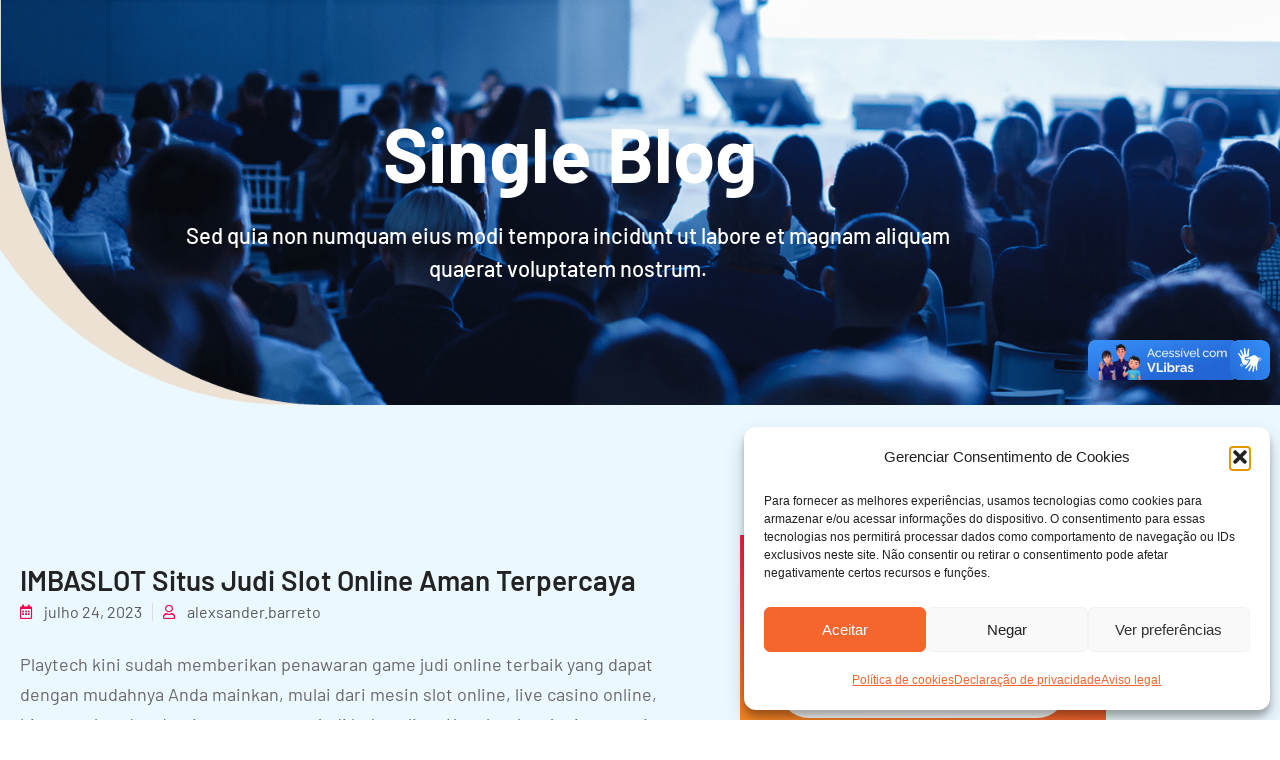

--- FILE ---
content_type: text/html; charset=UTF-8
request_url: https://www.sesidfcultural.org.br/imbaslot-situs-judi-slot-online-aman-terpercaya-33/
body_size: 23592
content:
<!doctype html>
<html lang="pt-BR">
<head>
	<meta charset="UTF-8">
	<meta name="viewport" content="width=device-width, initial-scale=1">
	<link rel="profile" href="https://gmpg.org/xfn/11">
	<title>IMBASLOT Situs Judi Slot Online Aman Terpercaya &#8211; Sesi DF Cultural</title>
<meta name='robots' content='max-image-preview:large' />
<link rel='dns-prefetch' href='//vlibras.gov.br' />
<link rel="alternate" type="application/rss+xml" title="Feed para Sesi DF Cultural &raquo;" href="https://www.sesidfcultural.org.br/feed/" />
<link rel="alternate" type="application/rss+xml" title="Feed de comentários para Sesi DF Cultural &raquo;" href="https://www.sesidfcultural.org.br/comments/feed/" />
<link rel="alternate" title="oEmbed (JSON)" type="application/json+oembed" href="https://www.sesidfcultural.org.br/wp-json/oembed/1.0/embed?url=https%3A%2F%2Fwww.sesidfcultural.org.br%2Fimbaslot-situs-judi-slot-online-aman-terpercaya-33%2F" />
<link rel="alternate" title="oEmbed (XML)" type="text/xml+oembed" href="https://www.sesidfcultural.org.br/wp-json/oembed/1.0/embed?url=https%3A%2F%2Fwww.sesidfcultural.org.br%2Fimbaslot-situs-judi-slot-online-aman-terpercaya-33%2F&#038;format=xml" />
<style id='wp-img-auto-sizes-contain-inline-css'>
img:is([sizes=auto i],[sizes^="auto," i]){contain-intrinsic-size:3000px 1500px}
/*# sourceURL=wp-img-auto-sizes-contain-inline-css */
</style>
<style id='wp-emoji-styles-inline-css'>

	img.wp-smiley, img.emoji {
		display: inline !important;
		border: none !important;
		box-shadow: none !important;
		height: 1em !important;
		width: 1em !important;
		margin: 0 0.07em !important;
		vertical-align: -0.1em !important;
		background: none !important;
		padding: 0 !important;
	}
/*# sourceURL=wp-emoji-styles-inline-css */
</style>
<link rel='stylesheet' id='wp-block-library-css' href='https://www.sesidfcultural.org.br/wp-includes/css/dist/block-library/style.min.css?ver=6.9' media='all' />
<style id='global-styles-inline-css'>
:root{--wp--preset--aspect-ratio--square: 1;--wp--preset--aspect-ratio--4-3: 4/3;--wp--preset--aspect-ratio--3-4: 3/4;--wp--preset--aspect-ratio--3-2: 3/2;--wp--preset--aspect-ratio--2-3: 2/3;--wp--preset--aspect-ratio--16-9: 16/9;--wp--preset--aspect-ratio--9-16: 9/16;--wp--preset--color--black: #000000;--wp--preset--color--cyan-bluish-gray: #abb8c3;--wp--preset--color--white: #ffffff;--wp--preset--color--pale-pink: #f78da7;--wp--preset--color--vivid-red: #cf2e2e;--wp--preset--color--luminous-vivid-orange: #ff6900;--wp--preset--color--luminous-vivid-amber: #fcb900;--wp--preset--color--light-green-cyan: #7bdcb5;--wp--preset--color--vivid-green-cyan: #00d084;--wp--preset--color--pale-cyan-blue: #8ed1fc;--wp--preset--color--vivid-cyan-blue: #0693e3;--wp--preset--color--vivid-purple: #9b51e0;--wp--preset--gradient--vivid-cyan-blue-to-vivid-purple: linear-gradient(135deg,rgb(6,147,227) 0%,rgb(155,81,224) 100%);--wp--preset--gradient--light-green-cyan-to-vivid-green-cyan: linear-gradient(135deg,rgb(122,220,180) 0%,rgb(0,208,130) 100%);--wp--preset--gradient--luminous-vivid-amber-to-luminous-vivid-orange: linear-gradient(135deg,rgb(252,185,0) 0%,rgb(255,105,0) 100%);--wp--preset--gradient--luminous-vivid-orange-to-vivid-red: linear-gradient(135deg,rgb(255,105,0) 0%,rgb(207,46,46) 100%);--wp--preset--gradient--very-light-gray-to-cyan-bluish-gray: linear-gradient(135deg,rgb(238,238,238) 0%,rgb(169,184,195) 100%);--wp--preset--gradient--cool-to-warm-spectrum: linear-gradient(135deg,rgb(74,234,220) 0%,rgb(151,120,209) 20%,rgb(207,42,186) 40%,rgb(238,44,130) 60%,rgb(251,105,98) 80%,rgb(254,248,76) 100%);--wp--preset--gradient--blush-light-purple: linear-gradient(135deg,rgb(255,206,236) 0%,rgb(152,150,240) 100%);--wp--preset--gradient--blush-bordeaux: linear-gradient(135deg,rgb(254,205,165) 0%,rgb(254,45,45) 50%,rgb(107,0,62) 100%);--wp--preset--gradient--luminous-dusk: linear-gradient(135deg,rgb(255,203,112) 0%,rgb(199,81,192) 50%,rgb(65,88,208) 100%);--wp--preset--gradient--pale-ocean: linear-gradient(135deg,rgb(255,245,203) 0%,rgb(182,227,212) 50%,rgb(51,167,181) 100%);--wp--preset--gradient--electric-grass: linear-gradient(135deg,rgb(202,248,128) 0%,rgb(113,206,126) 100%);--wp--preset--gradient--midnight: linear-gradient(135deg,rgb(2,3,129) 0%,rgb(40,116,252) 100%);--wp--preset--font-size--small: 13px;--wp--preset--font-size--medium: 20px;--wp--preset--font-size--large: 36px;--wp--preset--font-size--x-large: 42px;--wp--preset--spacing--20: 0.44rem;--wp--preset--spacing--30: 0.67rem;--wp--preset--spacing--40: 1rem;--wp--preset--spacing--50: 1.5rem;--wp--preset--spacing--60: 2.25rem;--wp--preset--spacing--70: 3.38rem;--wp--preset--spacing--80: 5.06rem;--wp--preset--shadow--natural: 6px 6px 9px rgba(0, 0, 0, 0.2);--wp--preset--shadow--deep: 12px 12px 50px rgba(0, 0, 0, 0.4);--wp--preset--shadow--sharp: 6px 6px 0px rgba(0, 0, 0, 0.2);--wp--preset--shadow--outlined: 6px 6px 0px -3px rgb(255, 255, 255), 6px 6px rgb(0, 0, 0);--wp--preset--shadow--crisp: 6px 6px 0px rgb(0, 0, 0);}:root { --wp--style--global--content-size: 800px;--wp--style--global--wide-size: 1200px; }:where(body) { margin: 0; }.wp-site-blocks > .alignleft { float: left; margin-right: 2em; }.wp-site-blocks > .alignright { float: right; margin-left: 2em; }.wp-site-blocks > .aligncenter { justify-content: center; margin-left: auto; margin-right: auto; }:where(.wp-site-blocks) > * { margin-block-start: 24px; margin-block-end: 0; }:where(.wp-site-blocks) > :first-child { margin-block-start: 0; }:where(.wp-site-blocks) > :last-child { margin-block-end: 0; }:root { --wp--style--block-gap: 24px; }:root :where(.is-layout-flow) > :first-child{margin-block-start: 0;}:root :where(.is-layout-flow) > :last-child{margin-block-end: 0;}:root :where(.is-layout-flow) > *{margin-block-start: 24px;margin-block-end: 0;}:root :where(.is-layout-constrained) > :first-child{margin-block-start: 0;}:root :where(.is-layout-constrained) > :last-child{margin-block-end: 0;}:root :where(.is-layout-constrained) > *{margin-block-start: 24px;margin-block-end: 0;}:root :where(.is-layout-flex){gap: 24px;}:root :where(.is-layout-grid){gap: 24px;}.is-layout-flow > .alignleft{float: left;margin-inline-start: 0;margin-inline-end: 2em;}.is-layout-flow > .alignright{float: right;margin-inline-start: 2em;margin-inline-end: 0;}.is-layout-flow > .aligncenter{margin-left: auto !important;margin-right: auto !important;}.is-layout-constrained > .alignleft{float: left;margin-inline-start: 0;margin-inline-end: 2em;}.is-layout-constrained > .alignright{float: right;margin-inline-start: 2em;margin-inline-end: 0;}.is-layout-constrained > .aligncenter{margin-left: auto !important;margin-right: auto !important;}.is-layout-constrained > :where(:not(.alignleft):not(.alignright):not(.alignfull)){max-width: var(--wp--style--global--content-size);margin-left: auto !important;margin-right: auto !important;}.is-layout-constrained > .alignwide{max-width: var(--wp--style--global--wide-size);}body .is-layout-flex{display: flex;}.is-layout-flex{flex-wrap: wrap;align-items: center;}.is-layout-flex > :is(*, div){margin: 0;}body .is-layout-grid{display: grid;}.is-layout-grid > :is(*, div){margin: 0;}body{padding-top: 0px;padding-right: 0px;padding-bottom: 0px;padding-left: 0px;}a:where(:not(.wp-element-button)){text-decoration: underline;}:root :where(.wp-element-button, .wp-block-button__link){background-color: #32373c;border-width: 0;color: #fff;font-family: inherit;font-size: inherit;font-style: inherit;font-weight: inherit;letter-spacing: inherit;line-height: inherit;padding-top: calc(0.667em + 2px);padding-right: calc(1.333em + 2px);padding-bottom: calc(0.667em + 2px);padding-left: calc(1.333em + 2px);text-decoration: none;text-transform: inherit;}.has-black-color{color: var(--wp--preset--color--black) !important;}.has-cyan-bluish-gray-color{color: var(--wp--preset--color--cyan-bluish-gray) !important;}.has-white-color{color: var(--wp--preset--color--white) !important;}.has-pale-pink-color{color: var(--wp--preset--color--pale-pink) !important;}.has-vivid-red-color{color: var(--wp--preset--color--vivid-red) !important;}.has-luminous-vivid-orange-color{color: var(--wp--preset--color--luminous-vivid-orange) !important;}.has-luminous-vivid-amber-color{color: var(--wp--preset--color--luminous-vivid-amber) !important;}.has-light-green-cyan-color{color: var(--wp--preset--color--light-green-cyan) !important;}.has-vivid-green-cyan-color{color: var(--wp--preset--color--vivid-green-cyan) !important;}.has-pale-cyan-blue-color{color: var(--wp--preset--color--pale-cyan-blue) !important;}.has-vivid-cyan-blue-color{color: var(--wp--preset--color--vivid-cyan-blue) !important;}.has-vivid-purple-color{color: var(--wp--preset--color--vivid-purple) !important;}.has-black-background-color{background-color: var(--wp--preset--color--black) !important;}.has-cyan-bluish-gray-background-color{background-color: var(--wp--preset--color--cyan-bluish-gray) !important;}.has-white-background-color{background-color: var(--wp--preset--color--white) !important;}.has-pale-pink-background-color{background-color: var(--wp--preset--color--pale-pink) !important;}.has-vivid-red-background-color{background-color: var(--wp--preset--color--vivid-red) !important;}.has-luminous-vivid-orange-background-color{background-color: var(--wp--preset--color--luminous-vivid-orange) !important;}.has-luminous-vivid-amber-background-color{background-color: var(--wp--preset--color--luminous-vivid-amber) !important;}.has-light-green-cyan-background-color{background-color: var(--wp--preset--color--light-green-cyan) !important;}.has-vivid-green-cyan-background-color{background-color: var(--wp--preset--color--vivid-green-cyan) !important;}.has-pale-cyan-blue-background-color{background-color: var(--wp--preset--color--pale-cyan-blue) !important;}.has-vivid-cyan-blue-background-color{background-color: var(--wp--preset--color--vivid-cyan-blue) !important;}.has-vivid-purple-background-color{background-color: var(--wp--preset--color--vivid-purple) !important;}.has-black-border-color{border-color: var(--wp--preset--color--black) !important;}.has-cyan-bluish-gray-border-color{border-color: var(--wp--preset--color--cyan-bluish-gray) !important;}.has-white-border-color{border-color: var(--wp--preset--color--white) !important;}.has-pale-pink-border-color{border-color: var(--wp--preset--color--pale-pink) !important;}.has-vivid-red-border-color{border-color: var(--wp--preset--color--vivid-red) !important;}.has-luminous-vivid-orange-border-color{border-color: var(--wp--preset--color--luminous-vivid-orange) !important;}.has-luminous-vivid-amber-border-color{border-color: var(--wp--preset--color--luminous-vivid-amber) !important;}.has-light-green-cyan-border-color{border-color: var(--wp--preset--color--light-green-cyan) !important;}.has-vivid-green-cyan-border-color{border-color: var(--wp--preset--color--vivid-green-cyan) !important;}.has-pale-cyan-blue-border-color{border-color: var(--wp--preset--color--pale-cyan-blue) !important;}.has-vivid-cyan-blue-border-color{border-color: var(--wp--preset--color--vivid-cyan-blue) !important;}.has-vivid-purple-border-color{border-color: var(--wp--preset--color--vivid-purple) !important;}.has-vivid-cyan-blue-to-vivid-purple-gradient-background{background: var(--wp--preset--gradient--vivid-cyan-blue-to-vivid-purple) !important;}.has-light-green-cyan-to-vivid-green-cyan-gradient-background{background: var(--wp--preset--gradient--light-green-cyan-to-vivid-green-cyan) !important;}.has-luminous-vivid-amber-to-luminous-vivid-orange-gradient-background{background: var(--wp--preset--gradient--luminous-vivid-amber-to-luminous-vivid-orange) !important;}.has-luminous-vivid-orange-to-vivid-red-gradient-background{background: var(--wp--preset--gradient--luminous-vivid-orange-to-vivid-red) !important;}.has-very-light-gray-to-cyan-bluish-gray-gradient-background{background: var(--wp--preset--gradient--very-light-gray-to-cyan-bluish-gray) !important;}.has-cool-to-warm-spectrum-gradient-background{background: var(--wp--preset--gradient--cool-to-warm-spectrum) !important;}.has-blush-light-purple-gradient-background{background: var(--wp--preset--gradient--blush-light-purple) !important;}.has-blush-bordeaux-gradient-background{background: var(--wp--preset--gradient--blush-bordeaux) !important;}.has-luminous-dusk-gradient-background{background: var(--wp--preset--gradient--luminous-dusk) !important;}.has-pale-ocean-gradient-background{background: var(--wp--preset--gradient--pale-ocean) !important;}.has-electric-grass-gradient-background{background: var(--wp--preset--gradient--electric-grass) !important;}.has-midnight-gradient-background{background: var(--wp--preset--gradient--midnight) !important;}.has-small-font-size{font-size: var(--wp--preset--font-size--small) !important;}.has-medium-font-size{font-size: var(--wp--preset--font-size--medium) !important;}.has-large-font-size{font-size: var(--wp--preset--font-size--large) !important;}.has-x-large-font-size{font-size: var(--wp--preset--font-size--x-large) !important;}
:root :where(.wp-block-pullquote){font-size: 1.5em;line-height: 1.6;}
/*# sourceURL=global-styles-inline-css */
</style>
<link rel='stylesheet' id='cmplz-general-css' href='https://www.sesidfcultural.org.br/wp-content/plugins/complianz-gdpr/assets/css/cookieblocker.min.css?ver=1766007917' media='all' />
<link rel='stylesheet' id='hello-elementor-css' href='https://www.sesidfcultural.org.br/wp-content/themes/hello-elementor/assets/css/reset.css?ver=3.4.5' media='all' />
<link rel='stylesheet' id='hello-elementor-theme-style-css' href='https://www.sesidfcultural.org.br/wp-content/themes/hello-elementor/assets/css/theme.css?ver=3.4.5' media='all' />
<link rel='stylesheet' id='hello-elementor-header-footer-css' href='https://www.sesidfcultural.org.br/wp-content/themes/hello-elementor/assets/css/header-footer.css?ver=3.4.5' media='all' />
<link rel='stylesheet' id='elementor-frontend-css' href='https://www.sesidfcultural.org.br/wp-content/plugins/elementor/assets/css/frontend.min.css?ver=3.34.2' media='all' />
<link rel='stylesheet' id='elementor-post-135-css' href='https://www.sesidfcultural.org.br/wp-content/uploads/elementor/css/post-135.css?ver=1769075145' media='all' />
<link rel='stylesheet' id='widget-image-css' href='https://www.sesidfcultural.org.br/wp-content/plugins/elementor/assets/css/widget-image.min.css?ver=3.34.2' media='all' />
<link rel='stylesheet' id='widget-divider-css' href='https://www.sesidfcultural.org.br/wp-content/plugins/elementor/assets/css/widget-divider.min.css?ver=3.34.2' media='all' />
<link rel='stylesheet' id='e-animation-fadeInRight-css' href='https://www.sesidfcultural.org.br/wp-content/plugins/elementor/assets/lib/animations/styles/fadeInRight.min.css?ver=3.34.2' media='all' />
<link rel='stylesheet' id='e-animation-float-css' href='https://www.sesidfcultural.org.br/wp-content/plugins/elementor/assets/lib/animations/styles/e-animation-float.min.css?ver=3.34.2' media='all' />
<link rel='stylesheet' id='widget-social-icons-css' href='https://www.sesidfcultural.org.br/wp-content/plugins/elementor/assets/css/widget-social-icons.min.css?ver=3.34.2' media='all' />
<link rel='stylesheet' id='e-apple-webkit-css' href='https://www.sesidfcultural.org.br/wp-content/plugins/elementor/assets/css/conditionals/apple-webkit.min.css?ver=3.34.2' media='all' />
<link rel='stylesheet' id='widget-heading-css' href='https://www.sesidfcultural.org.br/wp-content/plugins/elementor/assets/css/widget-heading.min.css?ver=3.34.2' media='all' />
<link rel='stylesheet' id='widget-post-info-css' href='https://www.sesidfcultural.org.br/wp-content/plugins/elementor-pro/assets/css/widget-post-info.min.css?ver=3.34.1' media='all' />
<link rel='stylesheet' id='widget-icon-list-css' href='https://www.sesidfcultural.org.br/wp-content/plugins/elementor/assets/css/widget-icon-list.min.css?ver=3.34.2' media='all' />
<link rel='stylesheet' id='elementor-icons-shared-0-css' href='https://www.sesidfcultural.org.br/wp-content/plugins/elementor/assets/lib/font-awesome/css/fontawesome.min.css?ver=5.15.3' media='all' />
<link rel='stylesheet' id='elementor-icons-fa-regular-css' href='https://www.sesidfcultural.org.br/wp-content/plugins/elementor/assets/lib/font-awesome/css/regular.min.css?ver=5.15.3' media='all' />
<link rel='stylesheet' id='elementor-icons-fa-solid-css' href='https://www.sesidfcultural.org.br/wp-content/plugins/elementor/assets/lib/font-awesome/css/solid.min.css?ver=5.15.3' media='all' />
<link rel='stylesheet' id='widget-form-css' href='https://www.sesidfcultural.org.br/wp-content/plugins/elementor-pro/assets/css/widget-form.min.css?ver=3.34.1' media='all' />
<link rel='stylesheet' id='widget-posts-css' href='https://www.sesidfcultural.org.br/wp-content/plugins/elementor-pro/assets/css/widget-posts.min.css?ver=3.34.1' media='all' />
<link rel='stylesheet' id='elementor-icons-css' href='https://www.sesidfcultural.org.br/wp-content/plugins/elementor/assets/lib/eicons/css/elementor-icons.min.css?ver=5.46.0' media='all' />
<link rel='stylesheet' id='elementor-post-158-css' href='https://www.sesidfcultural.org.br/wp-content/uploads/elementor/css/post-158.css?ver=1769075145' media='all' />
<link rel='stylesheet' id='elementor-post-168-css' href='https://www.sesidfcultural.org.br/wp-content/uploads/elementor/css/post-168.css?ver=1769075145' media='all' />
<link rel='stylesheet' id='elementor-post-178-css' href='https://www.sesidfcultural.org.br/wp-content/uploads/elementor/css/post-178.css?ver=1769075145' media='all' />
<link rel='stylesheet' id='elementor-gf-local-barlow-css' href='https://www.sesidfcultural.org.br/wp-content/uploads/elementor/google-fonts/css/barlow.css?ver=1742248381' media='all' />
<link rel='stylesheet' id='elementor-icons-fa-brands-css' href='https://www.sesidfcultural.org.br/wp-content/plugins/elementor/assets/lib/font-awesome/css/brands.min.css?ver=5.15.3' media='all' />
<script src="https://vlibras.gov.br/app/vlibras-plugin.js?ver=1.0" id="vlibrasjs-js"></script>
<script id="vlibrasjs-js-after">
try{vlibrasjs.load({ async: true });}catch(e){}
//# sourceURL=vlibrasjs-js-after
</script>
<script src="https://www.sesidfcultural.org.br/wp-includes/js/jquery/jquery.min.js?ver=3.7.1" id="jquery-core-js"></script>
<script src="https://www.sesidfcultural.org.br/wp-includes/js/jquery/jquery-migrate.min.js?ver=3.4.1" id="jquery-migrate-js"></script>
<link rel="https://api.w.org/" href="https://www.sesidfcultural.org.br/wp-json/" /><link rel="alternate" title="JSON" type="application/json" href="https://www.sesidfcultural.org.br/wp-json/wp/v2/posts/7020" /><link rel="EditURI" type="application/rsd+xml" title="RSD" href="https://www.sesidfcultural.org.br/xmlrpc.php?rsd" />
<meta name="generator" content="WordPress 6.9" />
<link rel="canonical" href="https://www.sesidfcultural.org.br/imbaslot-situs-judi-slot-online-aman-terpercaya-33/" />
<link rel='shortlink' href='https://www.sesidfcultural.org.br/?p=7020' />
<!-- start Simple Custom CSS and JS -->
<!-- Google tag (gtag.js) -->
<script async src="https://www.googletagmanager.com/gtag/js?id=G-P27NGXZGCC"></script>
<script>
  window.dataLayer = window.dataLayer || [];
  function gtag(){dataLayer.push(arguments);}
  gtag('js', new Date());

  gtag('config', 'G-P27NGXZGCC');
</script><!-- end Simple Custom CSS and JS -->
<!-- start Simple Custom CSS and JS -->
<!-- comment --> 
<meta name="author" content="Alexsander Barreto"> 

<!-- end Simple Custom CSS and JS -->
			<style>.cmplz-hidden {
					display: none !important;
				}</style><meta name="generator" content="Elementor 3.34.2; features: additional_custom_breakpoints; settings: css_print_method-external, google_font-enabled, font_display-auto">
			<style>
				.e-con.e-parent:nth-of-type(n+4):not(.e-lazyloaded):not(.e-no-lazyload),
				.e-con.e-parent:nth-of-type(n+4):not(.e-lazyloaded):not(.e-no-lazyload) * {
					background-image: none !important;
				}
				@media screen and (max-height: 1024px) {
					.e-con.e-parent:nth-of-type(n+3):not(.e-lazyloaded):not(.e-no-lazyload),
					.e-con.e-parent:nth-of-type(n+3):not(.e-lazyloaded):not(.e-no-lazyload) * {
						background-image: none !important;
					}
				}
				@media screen and (max-height: 640px) {
					.e-con.e-parent:nth-of-type(n+2):not(.e-lazyloaded):not(.e-no-lazyload),
					.e-con.e-parent:nth-of-type(n+2):not(.e-lazyloaded):not(.e-no-lazyload) * {
						background-image: none !important;
					}
				}
			</style>
			<link rel="icon" href="https://www.sesidfcultural.org.br/wp-content/uploads/2022/05/cropped-logo-2025-1-32x32.png" sizes="32x32" />
<link rel="icon" href="https://www.sesidfcultural.org.br/wp-content/uploads/2022/05/cropped-logo-2025-1-192x192.png" sizes="192x192" />
<link rel="apple-touch-icon" href="https://www.sesidfcultural.org.br/wp-content/uploads/2022/05/cropped-logo-2025-1-180x180.png" />
<meta name="msapplication-TileImage" content="https://www.sesidfcultural.org.br/wp-content/uploads/2022/05/cropped-logo-2025-1-270x270.png" />
				<style type="text/css" id="c4wp-checkout-css">
					.woocommerce-checkout .c4wp_captcha_field {
						margin-bottom: 10px;
						margin-top: 15px;
						position: relative;
						display: inline-block;
					}
				</style>
							<style type="text/css" id="c4wp-v3-lp-form-css">
				.login #login, .login #lostpasswordform {
					min-width: 350px !important;
				}
				.wpforms-field-c4wp iframe {
					width: 100% !important;
				}
			</style>
			</head>
<body class="wp-singular post-template-default single single-post postid-7020 single-format-standard wp-custom-logo wp-embed-responsive wp-theme-hello-elementor hello-elementor-default elementor-default elementor-kit-135 elementor-page-178">


<a class="skip-link screen-reader-text" href="#content">Ir para o conteúdo</a>

		<header data-elementor-type="header" data-elementor-id="158" class="elementor elementor-158 elementor-location-header" data-elementor-post-type="elementor_library">
			<div class="elementor-element elementor-element-27c550c e-con-full e-flex e-con e-parent" data-id="27c550c" data-element_type="container" data-settings="{&quot;background_background&quot;:&quot;classic&quot;}">
				</div>
				</header>
				<div data-elementor-type="single-post" data-elementor-id="178" class="elementor elementor-178 elementor-location-single post-7020 post type-post status-publish format-standard hentry category-slot" data-elementor-post-type="elementor_library">
					<section class="elementor-section elementor-top-section elementor-element elementor-element-79059e4a elementor-section-height-min-height elementor-section-boxed elementor-section-height-default elementor-section-items-middle" data-id="79059e4a" data-element_type="section" data-settings="{&quot;background_background&quot;:&quot;classic&quot;}">
							<div class="elementor-background-overlay"></div>
							<div class="elementor-container elementor-column-gap-default">
					<div class="elementor-column elementor-col-100 elementor-top-column elementor-element elementor-element-71a99fd5" data-id="71a99fd5" data-element_type="column">
			<div class="elementor-widget-wrap elementor-element-populated">
						<div class="elementor-element elementor-element-1373148e elementor-widget elementor-widget-heading" data-id="1373148e" data-element_type="widget" data-widget_type="heading.default">
				<div class="elementor-widget-container">
					<h2 class="elementor-heading-title elementor-size-default">Single Blog</h2>				</div>
				</div>
				<section class="elementor-section elementor-inner-section elementor-element elementor-element-507c9321 elementor-section-boxed elementor-section-height-default elementor-section-height-default" data-id="507c9321" data-element_type="section">
						<div class="elementor-container elementor-column-gap-default">
					<div class="elementor-column elementor-col-33 elementor-inner-column elementor-element elementor-element-1433ada elementor-hidden-tablet elementor-hidden-phone" data-id="1433ada" data-element_type="column">
			<div class="elementor-widget-wrap">
							</div>
		</div>
				<div class="elementor-column elementor-col-33 elementor-inner-column elementor-element elementor-element-3f8e30d5" data-id="3f8e30d5" data-element_type="column">
			<div class="elementor-widget-wrap elementor-element-populated">
						<div class="elementor-element elementor-element-7e02c9 elementor-widget elementor-widget-text-editor" data-id="7e02c9" data-element_type="widget" data-widget_type="text-editor.default">
				<div class="elementor-widget-container">
									<p>Sed quia non numquam eius modi tempora incidunt ut labore et magnam aliquam quaerat voluptatem nostrum.</p>								</div>
				</div>
					</div>
		</div>
				<div class="elementor-column elementor-col-33 elementor-inner-column elementor-element elementor-element-4f985c81 elementor-hidden-tablet elementor-hidden-phone" data-id="4f985c81" data-element_type="column">
			<div class="elementor-widget-wrap">
							</div>
		</div>
					</div>
		</section>
					</div>
		</div>
					</div>
		</section>
				<section class="elementor-section elementor-top-section elementor-element elementor-element-42c3071f elementor-section-boxed elementor-section-height-default elementor-section-height-default" data-id="42c3071f" data-element_type="section">
						<div class="elementor-container elementor-column-gap-default">
						</div>
		</section>
				<section class="elementor-section elementor-top-section elementor-element elementor-element-298052c5 elementor-section-boxed elementor-section-height-default elementor-section-height-default" data-id="298052c5" data-element_type="section" data-settings="{&quot;background_background&quot;:&quot;classic&quot;}">
						<div class="elementor-container elementor-column-gap-no">
					<div class="elementor-column elementor-col-100 elementor-top-column elementor-element elementor-element-324ccc54" data-id="324ccc54" data-element_type="column">
			<div class="elementor-widget-wrap elementor-element-populated">
						<section class="elementor-section elementor-inner-section elementor-element elementor-element-77ac043b elementor-section-boxed elementor-section-height-default elementor-section-height-default" data-id="77ac043b" data-element_type="section" data-settings="{&quot;background_background&quot;:&quot;classic&quot;}">
						<div class="elementor-container elementor-column-gap-default">
					<div class="elementor-column elementor-col-50 elementor-inner-column elementor-element elementor-element-571adbd1" data-id="571adbd1" data-element_type="column">
			<div class="elementor-widget-wrap elementor-element-populated">
						<div class="elementor-element elementor-element-600e4b33 elementor-widget elementor-widget-theme-post-title elementor-page-title elementor-widget-heading" data-id="600e4b33" data-element_type="widget" data-widget_type="theme-post-title.default">
				<div class="elementor-widget-container">
					<h3 class="elementor-heading-title elementor-size-default">IMBASLOT Situs Judi Slot Online Aman Terpercaya</h3>				</div>
				</div>
				<div class="elementor-element elementor-element-3a6c6c90 elementor-align-left elementor-widget elementor-widget-post-info" data-id="3a6c6c90" data-element_type="widget" data-widget_type="post-info.default">
				<div class="elementor-widget-container">
							<ul class="elementor-inline-items elementor-icon-list-items elementor-post-info">
								<li class="elementor-icon-list-item elementor-repeater-item-1f15ee5 elementor-inline-item" itemprop="datePublished">
						<a href="https://www.sesidfcultural.org.br/2023/07/24/">
											<span class="elementor-icon-list-icon">
								<i aria-hidden="true" class="far fa-calendar-alt"></i>							</span>
									<span class="elementor-icon-list-text elementor-post-info__item elementor-post-info__item--type-date">
										<time>julho 24, 2023</time>					</span>
									</a>
				</li>
				<li class="elementor-icon-list-item elementor-repeater-item-2b986f5 elementor-inline-item" itemprop="author">
						<a href="https://www.sesidfcultural.org.br/author/alexsander-barreto/">
											<span class="elementor-icon-list-icon">
								<i aria-hidden="true" class="far fa-user"></i>							</span>
									<span class="elementor-icon-list-text elementor-post-info__item elementor-post-info__item--type-author">
										alexsander.barreto					</span>
									</a>
				</li>
				</ul>
						</div>
				</div>
				<div class="elementor-element elementor-element-707da3fc elementor-widget elementor-widget-theme-post-content" data-id="707da3fc" data-element_type="widget" data-widget_type="theme-post-content.default">
				<div class="elementor-widget-container">
					<p>Playtech kini sudah memberikan penawaran game judi online terbaik yang dapat dengan mudahnya Anda mainkan, mulai dari mesin slot online, live casino online, bingo, poker dan domino qq, maupun judi bola online. Keseluruhan jenis permainan taruhan judi online bisa langsung Anda akses dengan begitu mudahnya melalui situs judi Imbaslot89 terpercaya. Pecinta judi sebaiknya tak melewatkan PG Soft sebagai salah satu situs agen SLOT777 terbaik saat ini. Situs slot online ini memang banyak menetaskan game slot gacor hari ini yang sangat menarik.</p>
<p>Jadi anda tidak perlu ragu untuk bermain, mainkan sekarang sebelum anda kelewatan dengan keuntungan yang akan diberikan. Permainan yang mereka berikan selalu menarik perhatian, anda bisa bermain permainan provider ini dengan mudah. Semua permainan mereka banyak mendapatkan sorotan, karena permainan mereka dianggap mudah dipahami dan juga mudah untuk dimenangkan para pemain. Permain provider ini selalu menjadi unggulan para pemain, anda bisa memainkan permainan pada provider ini dengan mudah. Permainan mereka sangat laku dimainkan, dan sudah sangat terkenal di asia permainan terbaik mereka.</p>
<p>Anda hanya bisa menemukan keuntungan yang kami sebutkan dalam IMBA SLOT Online. Karena itulah tak perlu ragu untuk melakukan pendaftaran sebagai member di dalam agen ini karena keuntungan yang disajikan nyata dan pasti bisa di rasakan. Imbasloy selalu memprioritaskan kenyamanan serta keamanan transaksi menggunakan sistem pembayaran bank, e-wallet, maupun pulsa. Masalah data member yang bersifat rahasia akan dilindungi dengan baik.</p>
<ul>
<li>Keuntungan bonus member pemula yang siap untuk Anda rasakan seperti setoran bonus deposit pertama, bonus jackpot slot terbesar, serta bonus referral bisa diraih kapan saja.</li>
<li>Playtech juga berdiri hampir bersamaan dengan Microgaming yaitu di tahun 1994.</li>
<li>Memilih bermain Slot online memang merupakan hal yang tepat jika memiliki banyak waktu luang.</li>
<li>Playtech kini sudah memberikan penawaran game judi online terbaik yang dapat dengan mudahnya Anda mainkan, mulai dari mesin slot online, live casino online, bingo, poker dan domino qq, maupun judi bola online.</li>
</ul>
<p>Dijamin tak akan menyesal karena kemenangan yang di dapatkan pasti terjamin dan membuat anda terpuaskan. Anda dapat menghubungi situs Imba Slot selama 24 jam nonstop bila membutuhkan bantuan terkait deposit, withdraw, atau saat lupa user id dan password. Agen slot online juga menerima kritik dan saran membangun demi meningkatkan kualitas pelayanannya. Selama mengikuti syarat dan ketentuan, Anda pasti memperoleh banyak keuntungan. Sebagai situs judi slot resmi terpercaya tentu Imba Slot telah mengikuti setiap aturan dan hukum berstandar internasional.</p>
<p>IMBASLOT sendiri menawarkan awal mula deposit yang sangat terjangkau sehingga semua berhak untuk bisa menikmati bermain dan menang besar. Di sisi lainnya, PlayTech pun telah sukses memborong sejumlah penghargaan bergengsi tingkat internasional. Seperti halnya penghargaan dari Gaming Intelligence Games of The Year 2018, khusus untuk permainan mesin daftar slot dan live casino online di seluruh dunia. Kalau bisa isi 2-5 kali lipat dari jumlahnya agar modal Anda main slot online cukup untuk meraup keuntungan sebanyak-banyaknya. Anda memiliki kesempatan besar untuk menang bonus imba jp yang melipatgandakan taruhan berkali-kali lebih banyak dari kemenangan biasa.</p>
<p>Untuk klaim bonus maupun tarik tunai uang bonus slot menang taruhan hanya membutuhkan waktu beberapa menit saja, akan langsung masuk ke dalam rekening bank pribadi. Buat kamu yang sedang cari situs judi slot terkomplet untuk kamu bermain atau kembali cari type daftar judi slot terpercaya, kebenaran kami kembali mengulas mana provider terpercaya di Indonesia. Satu hal yang pasti diinginkan oleh bettor IMBA SLOT 777 online adalah keinginan untuk menang dengan mudah. Jika bettor bisa menang dengan mudah, bettor pasti akan betah bermain. Itulah mengapa IMBA SLOT 777 menyediakan game slot gacor gampang menang dengan berbagai provider terkena.</p>
<p>Mereka adalah salah satu situs judi yang memiliki permainan slot ini, di sini kalian akan menemukan beragam provider keren untuk dipilih ketika bermain slot di ImbaSlot. Jika kalian ingin tahu provider yang ada di sini maka di bawah ini sudah kami sediakan daftar dari provider-provider yang disediakan oleh situs judi online ini. Untuk mempermudah akses Anda menuju situs judi slot online silahkan simpan link imba slot alternatif. Setiap member wajib memberikan data informasi rekening yang benar ketika daftar situs judi slot online.</p>
<p>Imba Slot adalah situs judi online yang tidak fokus ke permainan sports, akan tetapi meski begitu Imba Slot ini tergolong memiliki permainan sports yang berkualitas dan layak untuk dimainkan oleh para pemain Imba Slot. Sports yang ada di situs judi online ini memiliki 4 buah provider yang kami yakin akan membuat kalian puas ketika bermain sports. Bonus dan promosi sering digunakan sebagai penarik pemain baru untuk bermain di situs judi online, dan itu juga dilakukan oleh situs judi mereka. Situs judi ini menyediakan bonus dan promosi yang tentunya akan bagus untuk dinikmati para pemainnya.</p>
<h2>Nama nama situs judi slot online</h2>
<p>Sekian penjelasan kami mengenai situs kami, mainkan sekarang sebelum anda kelewatan dengan keuntungan dan kemudahan kami. Semua ulasan yang sudah kami jelaskan kali ini diharapkan bisa memberikan kemudahan bagi calon member. Kalian diharapkan bisa lebih yakin untuk menjadi bagian dalam Slot Gacor 777.</p>
<p>Sangat mudah untuk mendaftarkan dan membuat akun di situs judi Imba Slot melalui situs web, tetapi kalian harus menyiapkan alamat email, rekening bank yang terdaftar, dan informasi lainnya. Di bawah ini adalah prosedur tentang cara membuat akun di situs judi Imba Slot. Pelayanan merupakan salah satu bagian yang sangat penting dalam IMBA SLOT Login. Tanpa pelayanan, pemain slot tak akan merasakan kenyamanan selama bermain.</p>
<p>Bukan hanya itu saja, beragam keuntungan sudah jelas bisa Anda raih saat menjadi member aktif situs judi Imbaslot89 terpercaya. RTG juga sudah mempromosikan produk game slot pragmatic di pasar Asia dengan tampilan mesin slot unik sehingga bisa memudahkan para pemain saat sedang bertaruh. Real Time Gaming telah menyuguhkan berbagai macam permainan game slot dengan tampilan user friendly dan sangat mudah sekali dipahami oleh para pemula. Pragmatic Play selaku perusahaan penyedia layanan permainan game slot online populer dan paling banyak diminati oleh berbagai kalangan.</p>
<p>Anda tidak usah khawatir karena Imbslot dapat memberikan anda deposit yang sangat terjangkau. Sehingga ini tidak akan menjadi kesulitan untuk anda daftar dan bergabung bersama Agen resmi IMBSLOT. Untuk bonus member tanpa deposit ini seperti halnya freebet atau pun free ship.</p>
<p>Bagi anda yang belum bergabung, anda sangat beruntung karena kami memiliki bonus untuk pemain baru yang sangat menarik. Slot Mahjong sebenarnya merupakan sebuah permainan catur tradisional khas China yang sangat legendaris. Permainan catur ini memang sudah sangat mendunia dan dikenal di mana pun. Menariknya permainan catur ini diangkat sebagai tajuk dalam game slot berjudul Mahjong Ways.</p>
<h3>Kelebihan dan Kekurangan Imba Jr</h3>
<p>Hal ini diketahui dari banyaknya provider yang menjalin kerja sama dengan agen SLOT 777 ini sehingga membuatnya bisa menyajikan game slot terbaik dan pasti bisa dimenangkan dengan gampang. Penting bagi anda untuk mengenali situs slot online apa saja yang tersedia dalam agen ini, jika anda sudah mengetahuinya, anda akan lebih mudah menentukan pilihan. Dalam kesempatan kali ini anda akan menemukan setidaknya 10 situs slot gacor hari ini dengan RTP tinggi, jadi pastikan anda tak melewatkan satu kata pun dalam artikel ini.</p>
<p>Main slot online gacor setiap hari Kemampuan menguasai game slot online akan meningkat drastis bila bermain setiap hari. Banyak bonus besar dan diberikan dan juga bonus event yang sering sekali diadakan untuk membantu kalian semua. Provider Slot Imba pragmatic play menjadi salah satu penyedia permainan Slot Imba yang sangat digemari banyak orang.</p>
<p>Untuk mengakses link alternatif imbaslot, cukup klik pada imbaslot link alternatif terbaru. Semua Provider Slot Gacor 777 yang sudah kami sebutkan di atas bukanlah permainan biasa. Provider slot tersebut merupakan slot online yang benar-benar gacor dan terpercaya bisa dimenangkan dengan mudah. Jika anda memiliki banyak waktu luang, tidak ada salahnya untuk mencoba peruntungan dalam semua provider game slot yang sudah kami sebutkan tadi.</p>
<h2>Metode Transaksi Deposit 24Jam Online Terpercaya Slot Imba</h2>
<p>Pastinya memiliki banyak alasan yang tidak terduga, apalagi banyak tempat taruhan yang kini telah berlisensi resmi. Jika anda menyukai permainan yang unik, anda bisa bermain langsung pada provider kami. Semua permainan mereka selalu disegani di asia, jadi kemenangan bisa anda dapatkan dengan mudah pada situs kami langsung.</p>
<p>Dengan keberadaan IMBASLOT777 memang sudah sangat membantu para pecinta judi online bermain dimana pun. Permainan diberikan bisa diakses dimana dan kapanpun sehingga anda bisa mencari penghasilan tambahan. Keuntungan bonus member pemula yang siap untuk Anda rasakan seperti setoran bonus deposit pertama, bonus jackpot slot terbesar, serta bonus referral bisa diraih kapan saja. Beragam pilihan bonus tersebut akan mendatangkan semangat untuk Anda giat memainkan taruhan mesin slot online, dan mampu menambah penghasilan dengan hanya  bermain game slot. Game slot yang dibuat dengan tajuk Sweet Bonanza ini juga menyediakan kemenangan yang sangat Sweet. Ketika anda mendapatkan kemenangan dalam game ini, aanda dijamin sangat terpuaskan.</p>
<p>Setelah menjadi bagian dari agen Slot Gacor 777 ini, anda bisa merasakan keuntungan yang sesungguhnya. Setelah semua data yang dibutuhkan telah siapkan, segera akses menu daftar SLOT777 Gacor. Dalam menu daftar tersebut nantinya kalian akan menemukan formulir yang harus dilengkapi dengan data diri anda. Segera masukkan semua data yang diminta sesuai dengan kolom yang disediakan. Pastikan semua data yang anda masukkan benar dan tidak ada kesalahan ketik.</p>
<p>Memilih Slot Terbaik Mainkan game slot online rekomendasi terbaik dari imba jp slot, pasti Anda bisa mendapatkan kemenangan yang konstan. Selalu update informasi terbaru karena agen slot online sering memperbaharui bocoran game gacor dan rtp live setiap hari. Semua Situs slot Gacor yang menjalin kerja sama dengan IMBASLOT 777 ini pastinya merupakan situs slot terpercaya. Menyandang gelar sebagai situs slot gacor 777, maka dijamin bahwa permainan judi yang disuguhkan juga pasti sangat gacor atau mudah untuk dimenangkan.</p>
<p>Provider ini memang bisa dikatakan sebagai specialist game slot saja. Untuk itu, ketika anda mulai memainkan slot dan ingin menang, tidak ada salahnya anda mencoba game buatan Slot88. Pecinta slot online dari Indonesia dan negara lainnya pastinya sudah tidak asing lagi dengan Spadegaming. Situs slot 777 yang banyak menghasilkan Slot Gacor ini memang patut untuk dicoba. Spadegaming banyak memberikan pilihan slot dengan tingkat kegacoran tinggi. Jika anda pecinta slot, anda pasti sudah sangat mengenal game slot buatan Spadegaming karena provider ini sudah ada sejak 2008 silam.</p>
<p>Anda tak harus melakukan proses pendaftaran sebagai member berulang kali untuk bisa memainkan provider slot gacor yang berbeda-beda setiap waktu. Cukup mendaftar sekali dan memiliki 1 akun slot saja, anda pun bisa bermain game judi online sepuasnya tanpa perlu rasa khawatir. Hiburan sudah banyak sekali menjadi pilihan di tahun 2023 karena berkembangnya pesat teknologi di dunia.</p>
<p>Permainan yang mereka hadirkan banyak yang menguntungkan, permainan mereka selalu menjadi kesenangan para pemain. Permainan mereka selalu menggunakan desain permainan terbaik, sehingga akan terus banyak pemain yang bermain pada situs kami langsung. Menawarkan pengalaman bermain casino online yang menyenangkan dan menguntungkan dengan varian yang beragam, grafik yang menarik, dan kemudahan dalam menempatkan taruhan. Semua teman kalian yang mendaftar dan bermain di sini akan memiliki kesempatan untuk memenangkan hadiah utama. Berhasil mengundang teman kalian untuk bermain dengan ImbaSlot dan pihak ImbaSlot juga akan memberi kalian komisi. Untuk dana yang kalian depositkan harus berupa dalam mata uang Rp , karena situs judi ini hanya mendukung pembayaran mata uang Rupiah saja untuk saat ini.</p>
<p>Maklum saja game judi slot online ini memiliki cara main yang sederhana dibandingkan dengan judi online jenis lain. Jika anda belum pernah memainkan judi online jenis apapun, game ini sangat cocok untuk dimainkan, apalagi jika bermain di IMBASLOT 777. Dibandingkan dengan situs judi slot online lainnya, IMBA SLOT777 memang sangat patut untuk dijadikan sebagai pilihan. Setiap bettor pastinya mengharapkan keuntungan selama bermain judi online. Tanpa keuntungan, game judi ini tidak akan memiliki penggemar yang terus meningkat dan meluas. Jika anda juga pecinta judi, pasti akan enggan bermain dengan situs yang tak pernah menyediakan kentungan.</p>
<p>Nilai RTP dan maxwin dalam permainan mesin slot satu ini mencapai 97 persen dengan bonus jackpot terbesar 100x lipat dari total bet taruhan. Sehingga banyak player untuk mencoba keberuntungan dengan memilih Eternal Lady sebagai pilihan utama bermain slot online. Kami disini akan memperkenalkan IMBSLOT dengan sedetailnya agar anda bisa memahami apa saja isi dalam IMBSLOT. Imbslot adalah agen alternatif resmi penyedia game taruhan online terpercaya yang sudah sangat Porfesional di Indonesia. Provider taruhan judi slot terbaru dan terlengkap ini paling digemari oleh para bettor yang bisa dimainkan selama 24jam.</p>
<p>Situs slot online terbaik yang gampang menang, jadi slot domino yang bagus hari  ini. Jadi Permainan judi slot yang mudah menang dan slot yang bisa pakai pulsa, situs slot yang menggunakan voucher88. Slot yang menghasilkan uang, jadi game slot habanero yang mudah menang adalah nuansa slot. Link slot gacor hotel 4d slot, bocoran rtp slot, banteng merah judi slot, jadi, surga slot 777. Slotonline maha168, serubet slot, matahitam slot dan jadi mantap 168 slot.</p>
<p>Playtech juga berdiri hampir bersamaan dengan Microgaming yaitu di tahun 1994. Situs slot gacor 777 yang satu ini awalnya sangat populer lewat game tembak ikannya. Akan tetapi ternyata game SLOT777 buatannya juga sangat menjanjikan dan menarik sehingga banyak yang juga memainkannya. Hingga kini banyak game slot buatan Playtech yang begitu populer, seperti X-Men, Ugga Bugga, dan lainnya.</p>
<p>Begitu telah telah mencari pencarian dari IMBASLOT777, kalian bisa langsung memasuki halaman situs agar bisa melakukan proses pendaftaran. Pendaftaran akun slot ini hanya bisa dilakukan dalam halaman situs, sehingga anda masuk dulu. Memilih bermain Slot online memang merupakan hal yang tepat jika memiliki banyak waktu luang.</p>
<p>Untuk tema yang digunakan PG Soft tentang permainan tradisional mahjong asal China, semua orang pasti tahu. Jika kalian memang seorang bettor sejati di games Slot Gacor terpercaya Online. IMBSLOT &#8211; Slot Onlineterpercaya PAY4D menggunakan system keamanan yang ganda.</p>
<p>Lihat paytable permainan yang menunjukkan berapa nilai dari setiap simbol. Selain itu, sistem yang dimiliki oleh perusahaan ini dengan lisensi resmi sangat canggih dan reseptif. Setidaknya sekarang ada beberapa titik lokasi server yang dimiliki oleh ImbaSlot untuk mendukung kecepatan dan kenyamanan setiap permainan yang mereka miliki.</p>
<p>Akan tetapi jika lebih baik anda memainkannya dalam agen IMBA SLOT 777, dimana agen ini merupakan platform terbaik untuk memainkan slot online gacor di Indonesia. Anda hanya perlu melakukan pendaftaran sekali saja seumur hidup agar bisa memainkan slot gacor ini. Ketika akan melakukan pendaftaran ke dalam agen slot 777, hal utama yang harus diperhatikan adalah bahwa player harus sudah berusia minimal 17 tahun. Eternal Lady Game slot89 tergacor dari PlayTech dengan nama Eternal Lady.</p>
<p>Setelah menyelesaikan pembuatan akun, kalian perlu melakukan deposit terlebih dahulu agar bisa mulai bermain game online yang sudah disediakan oleh Imba Slot untuk para pemain. Maka dari itu ketahui Anda perlu mengetahui jenis permainan yang sesuai dengan minat serta gaya taruhan agar tidak sulit mengumpulkan keuntungan. Mengisi Deposit Lebih dari Jumlah Minimal Selama berada di situs imba jp slot sebaiknya Anda tidak mengisi deposit dengan jumlah minim. Grafik yang menarik, pembayaran yang adil, beragam jenis roulette hingga fitur auto-play membuat game besutan Pragmatic Play ini layak untuk dicoba. Beragam keuntungan yang sudah disebutkan di atas tak akan anda temukan dalam agen SLOT777 lainnya.</p>
<p>Semua itu demi memberikan pelayanan terbaik, kami menyediakan layanan livechat 24 jam nonstop. Dimana, customer service kami siap membantu anda yang mengalami kendala. IMBASLOT juga merupakan situs taruhan terpercaya yang telah digunakan lebih dari 100,000 pemain setiap harinya.</p>
<p>Hal ini karena Pragmatic Play memiliki banyak sekali pilihan game slot 777 yang sangat gacor dan pasti bisa di menangkan dengan mudah. Jika kalian penyuka permainan slot, Pragmatic Play ini sanngat cocok untuk menjadi pilihan. Karena pragmatic play memiliki pilihan game slot dengan judul paling menarik. Game buatan Pragmatic sekarang ini juga sudah mulai beragam karena bukan hanya slot saja tapi terdapat permainan casino dan tembak ikan di dalamnya.</p>
<p>Semua pemain bisa mendapatkan kemenangan yang tinggi, semua permainan kami sangat rekomendasi untuk dimainkan. Anda bisa bermain dengan taruhan yang tinggi, sehingga permainan anda sangat menguntungkan para pemain dalam permainan. Permainan kami juga selalu update setiap bulannya, sehingga semua pemain dijamin bisa mendapatkan keuntungan dalam permainan. Supaya lebih meyakinkan untuk melakukan pendaftaran ke dalam IMBA SLOT 777 sesegera mungkin, kalian harus mengetahui game slot gacor gampang menang yang kami informasikan. Jika belum mengetahui provider game slot apa saja yang gacor dan patut dimainkan, ada baiknya jika bila menyimak ulasan dalam bagian kali ini.</p>
<p>Setiap harinya permainan baru akan berganti, dan anda bisa mendapatkan kemenangan pada provider ini. Provider ini hampir sama dengan netent, namun tidak banyak yang tahu permainan mereka sangat laku dimainkan para pemain. Anda bisa mendapatkan keuntungan yang besar, dan juga permainan bisa anda menangkan dengan mudah dalam situs kami. Permainan provider ini sudah sangat terbaik, dan permainan mereka sangat disenangi para pemain.</p>
<p>Masyarakat bisa mendapatkan hiburan apapun dimana pun dengan media apapun sekarang ini. Seperti menonton film apapun sekarang tak harus dilakukan di dalam bioskop. Ada banyak film menarik yang bisa ditontong melalui televisi digital. Selain hiburan film, anda juga bisa mendapatkan hiburan judi dimana pun anda berada. Bersama IMBA SLOT777 yang merupakan salah situs judi slot online yang memiliki begitu banyak penggemar. Tak dipungkiri bahwa penggemar game judi slot online sekarang memang sudah semakin banyak.</p>
<p>RTP IMBA SLOT dalam game slot asal pragmatic play mencapai 97% sehingga tak heran jika kemenangannya tak akan bisa terelakkan. Siapapun yang memainkan slot pragmatic Sweet Bonanza ini pasti akan merasakan keuntungan yang menjanjikan. Pragmatic play yang dibuat dengan tema permen dengan warna-warni menonjol ini sangat menarik berkat beragam keuntungan yang diberikannya. Di sisi lainnya, untuk memainkan mesin slot online produksi dari Habanero ini sangat mudah dan nilai bet taruhan super murah lho. Meskipun tergolong murah, bonus yang disediakan oleh provider Habanero bagi para pemain pun sangat menggiurkan. Ditambah lagi dengan adanya bonus promo new member siap menanti para player pemula yang sudah bergabung disini.</p>
<p>Setiap bulannya, permainan mereka terus bertambah dan semakin mudah untuk dimenangkan para pemain. Jika anda akan melakukan permainan, usahakan anda bermain pada jam yang tepat dan taruhan yang tepat. Provider ini menggunakan desain permainan yang berbeda, anda bisa bermain dengan tema permainan budaya cina. Anda bisa mendapatkan kemenangan besar dalam permainan, sehingga anda akan sangat untung bermain pada provider ini.</p>
<p>Jika anda bisa menguasai permainan, maka bisa dengan mudah juga anda mendapatkan kemenangan yang besar dalam permainan. Sehingga harus menyediakan data yang valid terlebih dahulu agar nantinya bisa melakukan proses pendaftaran. Data yang diperlukan nantinya meliputi nama bank atau aplikasi e-wallet yang aktif, nomor rekening bank atau nomor HP e-wallet anda, nama lengkap, email, nomor HP dan juga password serta user id. Pastikan semua data yang di siapkan merupakan data valid yang bisa dipertanggung jawabkan.</p>
<p>Pemain tak akan bisa melakukan pendaftaran jika belum berusia minimal 17 tahun. Pasalnya ketika mendaftar ke dalam IMBASLOT 777, anda membutuhkan akun bank ataupun e-wallet dimana keduanya dibuat jika sudah memiliki kartu identitas. Untuk memiliki kartu identitas, anda harus berusia 17 tahun atau lebih.</p>
				</div>
				</div>
				<div class="elementor-element elementor-element-1c054f69 elementor-widget elementor-widget-text-editor" data-id="1c054f69" data-element_type="widget" data-widget_type="text-editor.default">
				<div class="elementor-widget-container">
									<p>Lorem ipsum dolor sit amet, consectetur adipiscing elit. Ut elit tellus, luctus nec ullamc or per mattis, pulvinar dapibus leo.dolor repellendus. Temporibus autem quibusdam et aut officiis debitis aut rerum necessitatibus saepe eveniet ut et voluptates repu dia ndae sint et molestiae non recusanda itaque earum rerum hic tenetur a sapiente delecus, ut aut reiciendis voluptatibus maiores alias consequatur aut perferendis dolori us asperiores repellat.&nbsp;</p>								</div>
				</div>
				<div class="elementor-element elementor-element-1aaf5bdc elementor-icon-list--layout-traditional elementor-list-item-link-full_width elementor-widget elementor-widget-icon-list" data-id="1aaf5bdc" data-element_type="widget" data-widget_type="icon-list.default">
				<div class="elementor-widget-container">
							<ul class="elementor-icon-list-items">
							<li class="elementor-icon-list-item">
											<span class="elementor-icon-list-icon">
							<i aria-hidden="true" class="fas fa-check-circle"></i>						</span>
										<span class="elementor-icon-list-text">Labore et dolore magnam aliuam ruaerat como</span>
									</li>
								<li class="elementor-icon-list-item">
											<span class="elementor-icon-list-icon">
							<i aria-hidden="true" class="fas fa-check-circle"></i>						</span>
										<span class="elementor-icon-list-text">Quam nihil molestiae consequatur vel illum eius</span>
									</li>
								<li class="elementor-icon-list-item">
											<span class="elementor-icon-list-icon">
							<i aria-hidden="true" class="fas fa-check-circle"></i>						</span>
										<span class="elementor-icon-list-text">Earue iosa nuae ab ilvlo inventore veritatis labore</span>
									</li>
						</ul>
						</div>
				</div>
				<div class="elementor-element elementor-element-37c0c988 elementor-widget-divider--view-line elementor-widget elementor-widget-divider" data-id="37c0c988" data-element_type="widget" data-widget_type="divider.default">
				<div class="elementor-widget-container">
							<div class="elementor-divider">
			<span class="elementor-divider-separator">
						</span>
		</div>
						</div>
				</div>
				<div class="elementor-element elementor-element-36690771 elementor-widget__width-auto elementor-widget elementor-widget-heading" data-id="36690771" data-element_type="widget" data-widget_type="heading.default">
				<div class="elementor-widget-container">
					<p class="elementor-heading-title elementor-size-default">Share Now:</p>				</div>
				</div>
				<div class="elementor-element elementor-element-37ce57cc elementor-shape-circle e-grid-align-mobile-center elementor-widget__width-auto elementor-grid-0 e-grid-align-center elementor-widget elementor-widget-social-icons" data-id="37ce57cc" data-element_type="widget" data-widget_type="social-icons.default">
				<div class="elementor-widget-container">
							<div class="elementor-social-icons-wrapper elementor-grid" role="list">
							<span class="elementor-grid-item" role="listitem">
					<a class="elementor-icon elementor-social-icon elementor-social-icon-facebook-f elementor-repeater-item-b142c4f" target="_blank">
						<span class="elementor-screen-only">Facebook-f</span>
						<i aria-hidden="true" class="fab fa-facebook-f"></i>					</a>
				</span>
							<span class="elementor-grid-item" role="listitem">
					<a class="elementor-icon elementor-social-icon elementor-social-icon-twitter elementor-repeater-item-d1eabe8" target="_blank">
						<span class="elementor-screen-only">Twitter</span>
						<i aria-hidden="true" class="fab fa-twitter"></i>					</a>
				</span>
							<span class="elementor-grid-item" role="listitem">
					<a class="elementor-icon elementor-social-icon elementor-social-icon-instagram elementor-repeater-item-58d3aa7" target="_blank">
						<span class="elementor-screen-only">Instagram</span>
						<i aria-hidden="true" class="fab fa-instagram"></i>					</a>
				</span>
					</div>
						</div>
				</div>
				<div class="elementor-element elementor-element-1c237794 elementor-widget-divider--view-line elementor-widget elementor-widget-divider" data-id="1c237794" data-element_type="widget" data-widget_type="divider.default">
				<div class="elementor-widget-container">
							<div class="elementor-divider">
			<span class="elementor-divider-separator">
						</span>
		</div>
						</div>
				</div>
					</div>
		</div>
				<div class="elementor-column elementor-col-50 elementor-inner-column elementor-element elementor-element-45569d86" data-id="45569d86" data-element_type="column" data-settings="{&quot;background_background&quot;:&quot;classic&quot;}">
			<div class="elementor-widget-wrap elementor-element-populated">
						<section class="elementor-section elementor-inner-section elementor-element elementor-element-4ebeb216 elementor-section-boxed elementor-section-height-default elementor-section-height-default" data-id="4ebeb216" data-element_type="section" data-settings="{&quot;background_background&quot;:&quot;gradient&quot;}">
							<div class="elementor-background-overlay"></div>
							<div class="elementor-container elementor-column-gap-default">
					<div class="elementor-column elementor-col-100 elementor-inner-column elementor-element elementor-element-305140b" data-id="305140b" data-element_type="column">
			<div class="elementor-widget-wrap elementor-element-populated">
						<div class="elementor-element elementor-element-6318691d elementor-widget elementor-widget-heading" data-id="6318691d" data-element_type="widget" data-widget_type="heading.default">
				<div class="elementor-widget-container">
					<h3 class="elementor-heading-title elementor-size-default">Subscribe To Our 
Newsletter</h3>				</div>
				</div>
				<div class="elementor-element elementor-element-6df8cfc elementor-button-align-stretch elementor-widget elementor-widget-form" data-id="6df8cfc" data-element_type="widget" data-settings="{&quot;step_next_label&quot;:&quot;Next&quot;,&quot;step_previous_label&quot;:&quot;Previous&quot;,&quot;button_width&quot;:&quot;100&quot;,&quot;step_type&quot;:&quot;number_text&quot;,&quot;step_icon_shape&quot;:&quot;circle&quot;}" data-widget_type="form.default">
				<div class="elementor-widget-container">
							<form class="elementor-form" method="post" name="New Form" aria-label="New Form">
			<input type="hidden" name="post_id" value="178"/>
			<input type="hidden" name="form_id" value="6df8cfc"/>
			<input type="hidden" name="referer_title" value="Ways to Organize Organization Transactions" />

							<input type="hidden" name="queried_id" value="6337"/>
			
			<div class="elementor-form-fields-wrapper elementor-labels-above">
								<div class="elementor-field-type-email elementor-field-group elementor-column elementor-field-group-name elementor-col-100">
													<input size="1" type="email" name="form_fields[name]" id="form-field-name" class="elementor-field elementor-size-md  elementor-field-textual" placeholder="Enter Your Email">
											</div>
								<div class="elementor-field-group elementor-column elementor-field-type-submit elementor-col-100 e-form__buttons">
					<button class="elementor-button elementor-size-sm" type="submit">
						<span class="elementor-button-content-wrapper">
															<span class="elementor-button-icon">
									<i aria-hidden="true" class="fas fa-arrow-right"></i>																	</span>
																						<span class="elementor-button-text">SUBSCRIBE NOW</span>
													</span>
					</button>
				</div>
			</div>
		</form>
						</div>
				</div>
					</div>
		</div>
					</div>
		</section>
				<section class="elementor-section elementor-inner-section elementor-element elementor-element-12d2354 elementor-hidden-tablet elementor-hidden-phone elementor-section-boxed elementor-section-height-default elementor-section-height-default" data-id="12d2354" data-element_type="section" data-settings="{&quot;background_background&quot;:&quot;classic&quot;}">
						<div class="elementor-container elementor-column-gap-default">
					<div class="elementor-column elementor-col-100 elementor-inner-column elementor-element elementor-element-7fee5ede" data-id="7fee5ede" data-element_type="column">
			<div class="elementor-widget-wrap elementor-element-populated">
						<div class="elementor-element elementor-element-4c144676 elementor-widget elementor-widget-heading" data-id="4c144676" data-element_type="widget" data-widget_type="heading.default">
				<div class="elementor-widget-container">
					<h3 class="elementor-heading-title elementor-size-default">Recent Posts</h3>				</div>
				</div>
				<div class="elementor-element elementor-element-7dc6441f elementor-grid-1 elementor-posts--thumbnail-left elementor-posts--align-left elementor-grid-tablet-2 elementor-grid-mobile-1 elementor-widget elementor-widget-posts" data-id="7dc6441f" data-element_type="widget" data-settings="{&quot;classic_columns&quot;:&quot;1&quot;,&quot;classic_row_gap&quot;:{&quot;unit&quot;:&quot;px&quot;,&quot;size&quot;:0,&quot;sizes&quot;:[]},&quot;classic_columns_tablet&quot;:&quot;2&quot;,&quot;classic_columns_mobile&quot;:&quot;1&quot;,&quot;classic_row_gap_tablet&quot;:{&quot;unit&quot;:&quot;px&quot;,&quot;size&quot;:&quot;&quot;,&quot;sizes&quot;:[]},&quot;classic_row_gap_mobile&quot;:{&quot;unit&quot;:&quot;px&quot;,&quot;size&quot;:&quot;&quot;,&quot;sizes&quot;:[]}}" data-widget_type="posts.classic">
				<div class="elementor-widget-container">
							<div class="elementor-posts-container elementor-posts elementor-posts--skin-classic elementor-grid" role="list">
				<article class="elementor-post elementor-grid-item post-13190 post type-post status-publish format-standard hentry category-uncategorized" role="listitem">
				<div class="elementor-post__text">
				<h3 class="elementor-post__title">
			<a href="https://www.sesidfcultural.org.br/webpage-officielle-franzaise-de-joka-on-line-205/" >
				Webpage officielle franзaise de Joka On line casino			</a>
		</h3>
				<div class="elementor-post__meta-data">
					<span class="elementor-post-date">
			07/02/2024		</span>
				</div>
				</div>
				</article>
				<article class="elementor-post elementor-grid-item post-13188 post type-post status-publish format-standard hentry category-uncategorized" role="listitem">
				<div class="elementor-post__text">
				<h3 class="elementor-post__title">
			<a href="https://www.sesidfcultural.org.br/webpage-officielle-franzaise-de-joka-internet-99/" >
				Webpage officielle franзaise de Joka Internet casino			</a>
		</h3>
				<div class="elementor-post__meta-data">
					<span class="elementor-post-date">
			07/02/2024		</span>
				</div>
				</div>
				</article>
				<article class="elementor-post elementor-grid-item post-13173 post type-post status-publish format-standard hentry category-vulkanbet-50-free-spins-bonus-200-promo-code-2022-238 tag-vulkan-vegas tag-vulkan-vegas-de" role="listitem">
				<div class="elementor-post__text">
				<h3 class="elementor-post__title">
			<a href="https://www.sesidfcultural.org.br/vulkan-vegas-casino-bonus-ohne-einzahlung-25-euro-780/" >
				Vulkan Vegas Casino Bonus ohne Einzahlung  25 Euro			</a>
		</h3>
				<div class="elementor-post__meta-data">
					<span class="elementor-post-date">
			06/02/2024		</span>
				</div>
				</div>
				</article>
				<article class="elementor-post elementor-grid-item post-13169 post type-post status-publish format-standard hentry category-kod-promocyjny-od-vulkan-vegas-odbierz-promo-code-591 tag-vulkan-vegas tag-vulkan-vegas-de" role="listitem">
				<div class="elementor-post__text">
				<h3 class="elementor-post__title">
			<a href="https://www.sesidfcultural.org.br/vulkan-vegas-aktionscode-fur-bestandskunden-holen-sie-sich-den-bonus-onlin-883/" >
				Vulkan Vegas Aktionscode Für Bestandskunden: Holen Sie Sich Den Bonus Onlin			</a>
		</h3>
				<div class="elementor-post__meta-data">
					<span class="elementor-post-date">
			06/02/2024		</span>
				</div>
				</div>
				</article>
				</div>
		
						</div>
				</div>
					</div>
		</div>
					</div>
		</section>
					</div>
		</div>
					</div>
		</section>
					</div>
		</div>
					</div>
		</section>
				</div>
				<footer data-elementor-type="footer" data-elementor-id="168" class="elementor elementor-168 elementor-location-footer" data-elementor-post-type="elementor_library">
			<div class="elementor-element elementor-element-7cd1d9f e-flex e-con-boxed e-con e-parent" data-id="7cd1d9f" data-element_type="container" data-settings="{&quot;background_background&quot;:&quot;classic&quot;}">
					<div class="e-con-inner">
		<div class="elementor-element elementor-element-1dc2db0 e-con-full e-flex e-con e-child" data-id="1dc2db0" data-element_type="container">
		<div class="elementor-element elementor-element-3c003eb e-con-full e-flex e-con e-child" data-id="3c003eb" data-element_type="container">
		<div class="elementor-element elementor-element-73913aa elementor-hidden-tablet elementor-hidden-phone e-con-full e-flex e-con e-child" data-id="73913aa" data-element_type="container">
				<div class="elementor-element elementor-element-c31b351 elementor-absolute elementor-widget elementor-widget-image" data-id="c31b351" data-element_type="widget" data-settings="{&quot;_position&quot;:&quot;absolute&quot;}" data-widget_type="image.default">
				<div class="elementor-widget-container">
															<img width="42" height="43" src="https://www.sesidfcultural.org.br/wp-content/uploads/2022/05/confrico-icon-speaker.png" class="attachment-full size-full wp-image-34" alt="" />															</div>
				</div>
				</div>
		<div class="elementor-element elementor-element-99309a5 e-con-full e-flex e-con e-child" data-id="99309a5" data-element_type="container">
				<div class="elementor-element elementor-element-5a1a940 elementor-hidden-phone elementor-widget-divider--view-line elementor-widget elementor-widget-divider" data-id="5a1a940" data-element_type="widget" data-widget_type="divider.default">
				<div class="elementor-widget-container">
							<div class="elementor-divider">
			<span class="elementor-divider-separator">
						</span>
		</div>
						</div>
				</div>
				<div class="elementor-element elementor-element-8ef2929 elementor-widget elementor-widget-image" data-id="8ef2929" data-element_type="widget" data-widget_type="image.default">
				<div class="elementor-widget-container">
															<img width="300" height="76" src="https://www.sesidfcultural.org.br/wp-content/uploads/2022/05/SESI_com_assinatura_negativa.png-300x76.png" class="attachment-medium size-medium wp-image-17986" alt="" srcset="https://www.sesidfcultural.org.br/wp-content/uploads/2022/05/SESI_com_assinatura_negativa.png-300x76.png 300w, https://www.sesidfcultural.org.br/wp-content/uploads/2022/05/SESI_com_assinatura_negativa.png.png 436w" sizes="(max-width: 300px) 100vw, 300px" />															</div>
				</div>
				<div class="elementor-element elementor-element-8911a6b elementor-invisible elementor-widget elementor-widget-text-editor" data-id="8911a6b" data-element_type="widget" data-settings="{&quot;_animation&quot;:&quot;fadeInRight&quot;}" data-widget_type="text-editor.default">
				<div class="elementor-widget-container">
									<p>SAC &#8211; Serviço de Atendimento ao Cidadão do Sesi-DF: (61) 4042-6565</p>								</div>
				</div>
				<div class="elementor-element elementor-element-7873c8f elementor-widget elementor-widget-image" data-id="7873c8f" data-element_type="widget" data-widget_type="image.default">
				<div class="elementor-widget-container">
															<img width="300" height="136" src="https://www.sesidfcultural.org.br/wp-content/uploads/2022/05/Sesi-DF-CultUral-300x136.png" class="attachment-medium size-medium wp-image-22208" alt="" srcset="https://www.sesidfcultural.org.br/wp-content/uploads/2022/05/Sesi-DF-CultUral-300x136.png 300w, https://www.sesidfcultural.org.br/wp-content/uploads/2022/05/Sesi-DF-CultUral.png 508w" sizes="(max-width: 300px) 100vw, 300px" />															</div>
				</div>
				<div class="elementor-element elementor-element-ce44207 elementor-shape-rounded elementor-grid-0 e-grid-align-center elementor-widget elementor-widget-social-icons" data-id="ce44207" data-element_type="widget" data-widget_type="social-icons.default">
				<div class="elementor-widget-container">
							<div class="elementor-social-icons-wrapper elementor-grid" role="list">
							<span class="elementor-grid-item" role="listitem">
					<a class="elementor-icon elementor-social-icon elementor-social-icon-facebook-f elementor-animation-float elementor-repeater-item-6a310d1" href="https://www.facebook.com/sesidf" target="_blank">
						<span class="elementor-screen-only">Facebook-f</span>
						<i aria-hidden="true" class="fab fa-facebook-f"></i>					</a>
				</span>
							<span class="elementor-grid-item" role="listitem">
					<a class="elementor-icon elementor-social-icon elementor-social-icon-instagram elementor-animation-float elementor-repeater-item-ec10d2b" href="https://www.instagram.com/sesi_df/" target="_blank">
						<span class="elementor-screen-only">Instagram</span>
						<i aria-hidden="true" class="fab fa-instagram"></i>					</a>
				</span>
							<span class="elementor-grid-item" role="listitem">
					<a class="elementor-icon elementor-social-icon elementor-social-icon-linkedin-in elementor-animation-float elementor-repeater-item-f330d53" href="https://www.linkedin.com/company/sistemafibra/" target="_blank">
						<span class="elementor-screen-only">Linkedin-in</span>
						<i aria-hidden="true" class="fab fa-linkedin-in"></i>					</a>
				</span>
							<span class="elementor-grid-item" role="listitem">
					<a class="elementor-icon elementor-social-icon elementor-social-icon-youtube elementor-animation-float elementor-repeater-item-93a4830" href="https://www.youtube.com/channel/UChcNrZWnl5MH6RX84ORcreQ" target="_blank">
						<span class="elementor-screen-only">Youtube</span>
						<i aria-hidden="true" class="fab fa-youtube"></i>					</a>
				</span>
							<span class="elementor-grid-item" role="listitem">
					<a class="elementor-icon elementor-social-icon elementor-social-icon-flickr elementor-animation-float elementor-repeater-item-ff6804b" href="https://www.flickr.com/photos/sesisenai/" target="_blank">
						<span class="elementor-screen-only">Flickr</span>
						<i aria-hidden="true" class="fab fa-flickr"></i>					</a>
				</span>
					</div>
						</div>
				</div>
				<div class="elementor-element elementor-element-9ad8bfc elementor-widget elementor-widget-heading" data-id="9ad8bfc" data-element_type="widget" data-widget_type="heading.default">
				<div class="elementor-widget-container">
					<h3 class="elementor-heading-title elementor-size-small"><a href="https://www.sistemafibra.org.br/fibra/politica-de-privacidade-portal-fibra">Política de Privacidade</a></h3>				</div>
				</div>
				</div>
		<div class="elementor-element elementor-element-35acb0b elementor-hidden-tablet elementor-hidden-phone e-con-full e-flex e-con e-child" data-id="35acb0b" data-element_type="container">
				<div class="elementor-element elementor-element-1d8a9f6 elementor-absolute elementor-widget elementor-widget-image" data-id="1d8a9f6" data-element_type="widget" data-settings="{&quot;_position&quot;:&quot;absolute&quot;}" data-widget_type="image.default">
				<div class="elementor-widget-container">
															<img loading="lazy" width="41" height="44" src="https://www.sesidfcultural.org.br/wp-content/uploads/2022/05/confrico-icon-speaker02.png" class="attachment-full size-full wp-image-35" alt="" />															</div>
				</div>
				</div>
				</div>
				<div class="elementor-element elementor-element-34d87a3 elementor-widget elementor-widget-heading" data-id="34d87a3" data-element_type="widget" data-widget_type="heading.default">
				<div class="elementor-widget-container">
					<p class="elementor-heading-title elementor-size-default">Copyright ©2025 Sesi DF Cultural - Federação das Indústrias do Distrito Federal - Todos os Direitos Reservados.</p>				</div>
				</div>
				</div>
					</div>
				</div>
				</footer>
		
<script type="speculationrules">
{"prefetch":[{"source":"document","where":{"and":[{"href_matches":"/*"},{"not":{"href_matches":["/wp-*.php","/wp-admin/*","/wp-content/uploads/*","/wp-content/*","/wp-content/plugins/*","/wp-content/themes/hello-elementor/*","/*\\?(.+)"]}},{"not":{"selector_matches":"a[rel~=\"nofollow\"]"}},{"not":{"selector_matches":".no-prefetch, .no-prefetch a"}}]},"eagerness":"conservative"}]}
</script>
    <div vw class="enabled">
      <div vw-access-button class="active"></div>
        <div vw-plugin-wrapper>
      <div class="vw-plugin-top-wrapper"></div>
    </div>
  </div>
  <script>
    new window.VLibras.Widget('https://vlibras.gov.br/app');
  </script>
  
<!-- Consent Management powered by Complianz | GDPR/CCPA Cookie Consent https://wordpress.org/plugins/complianz-gdpr -->
<div id="cmplz-cookiebanner-container"><div class="cmplz-cookiebanner cmplz-hidden banner-1 bottom-right-view-preferences optin cmplz-bottom-right cmplz-categories-type-view-preferences" aria-modal="true" data-nosnippet="true" role="dialog" aria-live="polite" aria-labelledby="cmplz-header-1-optin" aria-describedby="cmplz-message-1-optin">
	<div class="cmplz-header">
		<div class="cmplz-logo"></div>
		<div class="cmplz-title" id="cmplz-header-1-optin">Gerenciar Consentimento de Cookies</div>
		<div class="cmplz-close" tabindex="0" role="button" aria-label="Fechar diálogo">
			<svg aria-hidden="true" focusable="false" data-prefix="fas" data-icon="times" class="svg-inline--fa fa-times fa-w-11" role="img" xmlns="http://www.w3.org/2000/svg" viewBox="0 0 352 512"><path fill="currentColor" d="M242.72 256l100.07-100.07c12.28-12.28 12.28-32.19 0-44.48l-22.24-22.24c-12.28-12.28-32.19-12.28-44.48 0L176 189.28 75.93 89.21c-12.28-12.28-32.19-12.28-44.48 0L9.21 111.45c-12.28 12.28-12.28 32.19 0 44.48L109.28 256 9.21 356.07c-12.28 12.28-12.28 32.19 0 44.48l22.24 22.24c12.28 12.28 32.2 12.28 44.48 0L176 322.72l100.07 100.07c12.28 12.28 32.2 12.28 44.48 0l22.24-22.24c12.28-12.28 12.28-32.19 0-44.48L242.72 256z"></path></svg>
		</div>
	</div>

	<div class="cmplz-divider cmplz-divider-header"></div>
	<div class="cmplz-body">
		<div class="cmplz-message" id="cmplz-message-1-optin">Para fornecer as melhores experiências, usamos tecnologias como cookies para armazenar e/ou acessar informações do dispositivo. O consentimento para essas tecnologias nos permitirá processar dados como comportamento de navegação ou IDs exclusivos neste site. Não consentir ou retirar o consentimento pode afetar negativamente certos recursos e funções.</div>
		<!-- categories start -->
		<div class="cmplz-categories">
			<details class="cmplz-category cmplz-functional" >
				<summary>
						<span class="cmplz-category-header">
							<span class="cmplz-category-title">Funcional</span>
							<span class='cmplz-always-active'>
								<span class="cmplz-banner-checkbox">
									<input type="checkbox"
										   id="cmplz-functional-optin"
										   data-category="cmplz_functional"
										   class="cmplz-consent-checkbox cmplz-functional"
										   size="40"
										   value="1"/>
									<label class="cmplz-label" for="cmplz-functional-optin"><span class="screen-reader-text">Funcional</span></label>
								</span>
								Sempre ativo							</span>
							<span class="cmplz-icon cmplz-open">
								<svg xmlns="http://www.w3.org/2000/svg" viewBox="0 0 448 512"  height="18" ><path d="M224 416c-8.188 0-16.38-3.125-22.62-9.375l-192-192c-12.5-12.5-12.5-32.75 0-45.25s32.75-12.5 45.25 0L224 338.8l169.4-169.4c12.5-12.5 32.75-12.5 45.25 0s12.5 32.75 0 45.25l-192 192C240.4 412.9 232.2 416 224 416z"/></svg>
							</span>
						</span>
				</summary>
				<div class="cmplz-description">
					<span class="cmplz-description-functional">O armazenamento ou acesso técnico é estritamente necessário para a finalidade legítima de permitir a utilização de um serviço específico explicitamente solicitado pelo assinante ou utilizador, ou com a finalidade exclusiva de efetuar a transmissão de uma comunicação através de uma rede de comunicações eletrónicas.</span>
				</div>
			</details>

			<details class="cmplz-category cmplz-preferences" >
				<summary>
						<span class="cmplz-category-header">
							<span class="cmplz-category-title">Preferências</span>
							<span class="cmplz-banner-checkbox">
								<input type="checkbox"
									   id="cmplz-preferences-optin"
									   data-category="cmplz_preferences"
									   class="cmplz-consent-checkbox cmplz-preferences"
									   size="40"
									   value="1"/>
								<label class="cmplz-label" for="cmplz-preferences-optin"><span class="screen-reader-text">Preferências</span></label>
							</span>
							<span class="cmplz-icon cmplz-open">
								<svg xmlns="http://www.w3.org/2000/svg" viewBox="0 0 448 512"  height="18" ><path d="M224 416c-8.188 0-16.38-3.125-22.62-9.375l-192-192c-12.5-12.5-12.5-32.75 0-45.25s32.75-12.5 45.25 0L224 338.8l169.4-169.4c12.5-12.5 32.75-12.5 45.25 0s12.5 32.75 0 45.25l-192 192C240.4 412.9 232.2 416 224 416z"/></svg>
							</span>
						</span>
				</summary>
				<div class="cmplz-description">
					<span class="cmplz-description-preferences">O armazenamento ou acesso técnico é necessário para o propósito legítimo de armazenar preferências que não são solicitadas pelo assinante ou usuário.</span>
				</div>
			</details>

			<details class="cmplz-category cmplz-statistics" >
				<summary>
						<span class="cmplz-category-header">
							<span class="cmplz-category-title">Estatísticas</span>
							<span class="cmplz-banner-checkbox">
								<input type="checkbox"
									   id="cmplz-statistics-optin"
									   data-category="cmplz_statistics"
									   class="cmplz-consent-checkbox cmplz-statistics"
									   size="40"
									   value="1"/>
								<label class="cmplz-label" for="cmplz-statistics-optin"><span class="screen-reader-text">Estatísticas</span></label>
							</span>
							<span class="cmplz-icon cmplz-open">
								<svg xmlns="http://www.w3.org/2000/svg" viewBox="0 0 448 512"  height="18" ><path d="M224 416c-8.188 0-16.38-3.125-22.62-9.375l-192-192c-12.5-12.5-12.5-32.75 0-45.25s32.75-12.5 45.25 0L224 338.8l169.4-169.4c12.5-12.5 32.75-12.5 45.25 0s12.5 32.75 0 45.25l-192 192C240.4 412.9 232.2 416 224 416z"/></svg>
							</span>
						</span>
				</summary>
				<div class="cmplz-description">
					<span class="cmplz-description-statistics">O armazenamento ou acesso técnico que é usado exclusivamente para fins estatísticos.</span>
					<span class="cmplz-description-statistics-anonymous">O armazenamento técnico ou acesso que é usado exclusivamente para fins estatísticos anônimos. Sem uma intimação, conformidade voluntária por parte de seu provedor de serviços de Internet ou registros adicionais de terceiros, as informações armazenadas ou recuperadas apenas para esse fim geralmente não podem ser usadas para identificá-lo.</span>
				</div>
			</details>
			<details class="cmplz-category cmplz-marketing" >
				<summary>
						<span class="cmplz-category-header">
							<span class="cmplz-category-title">Marketing</span>
							<span class="cmplz-banner-checkbox">
								<input type="checkbox"
									   id="cmplz-marketing-optin"
									   data-category="cmplz_marketing"
									   class="cmplz-consent-checkbox cmplz-marketing"
									   size="40"
									   value="1"/>
								<label class="cmplz-label" for="cmplz-marketing-optin"><span class="screen-reader-text">Marketing</span></label>
							</span>
							<span class="cmplz-icon cmplz-open">
								<svg xmlns="http://www.w3.org/2000/svg" viewBox="0 0 448 512"  height="18" ><path d="M224 416c-8.188 0-16.38-3.125-22.62-9.375l-192-192c-12.5-12.5-12.5-32.75 0-45.25s32.75-12.5 45.25 0L224 338.8l169.4-169.4c12.5-12.5 32.75-12.5 45.25 0s12.5 32.75 0 45.25l-192 192C240.4 412.9 232.2 416 224 416z"/></svg>
							</span>
						</span>
				</summary>
				<div class="cmplz-description">
					<span class="cmplz-description-marketing">O armazenamento ou acesso técnico é necessário para criar perfis de usuário para enviar publicidade ou para rastrear o usuário em um site ou em vários sites para fins de marketing semelhantes.</span>
				</div>
			</details>
		</div><!-- categories end -->
			</div>

	<div class="cmplz-links cmplz-information">
		<ul>
			<li><a class="cmplz-link cmplz-manage-options cookie-statement" href="#" data-relative_url="#cmplz-manage-consent-container">Gerenciar opções</a></li>
			<li><a class="cmplz-link cmplz-manage-third-parties cookie-statement" href="#" data-relative_url="#cmplz-cookies-overview">Gerenciar serviços</a></li>
			<li><a class="cmplz-link cmplz-manage-vendors tcf cookie-statement" href="#" data-relative_url="#cmplz-tcf-wrapper">Gerenciar {vendor_count} fornecedores</a></li>
			<li><a class="cmplz-link cmplz-external cmplz-read-more-purposes tcf" target="_blank" rel="noopener noreferrer nofollow" href="https://cookiedatabase.org/tcf/purposes/" aria-label="Leia mais sobre os objetivos da Estrutura de Transparência e Consentimento (TCF) no banco de dados de cookies">Leia mais sobre esses objetivos</a></li>
		</ul>
			</div>

	<div class="cmplz-divider cmplz-footer"></div>

	<div class="cmplz-buttons">
		<button class="cmplz-btn cmplz-accept">Aceitar</button>
		<button class="cmplz-btn cmplz-deny">Negar</button>
		<button class="cmplz-btn cmplz-view-preferences">Ver preferências</button>
		<button class="cmplz-btn cmplz-save-preferences">Salvar preferências</button>
		<a class="cmplz-btn cmplz-manage-options tcf cookie-statement" href="#" data-relative_url="#cmplz-manage-consent-container">Ver preferências</a>
			</div>

	
	<div class="cmplz-documents cmplz-links">
		<ul>
			<li><a class="cmplz-link cookie-statement" href="#" data-relative_url="">{title}</a></li>
			<li><a class="cmplz-link privacy-statement" href="#" data-relative_url="">{title}</a></li>
			<li><a class="cmplz-link impressum" href="#" data-relative_url="">{title}</a></li>
		</ul>
			</div>
</div>
</div>
					<div id="cmplz-manage-consent" data-nosnippet="true"><button class="cmplz-btn cmplz-hidden cmplz-manage-consent manage-consent-1">Gerenciar o consentimento</button>

</div>			<script>
				const lazyloadRunObserver = () => {
					const lazyloadBackgrounds = document.querySelectorAll( `.e-con.e-parent:not(.e-lazyloaded)` );
					const lazyloadBackgroundObserver = new IntersectionObserver( ( entries ) => {
						entries.forEach( ( entry ) => {
							if ( entry.isIntersecting ) {
								let lazyloadBackground = entry.target;
								if( lazyloadBackground ) {
									lazyloadBackground.classList.add( 'e-lazyloaded' );
								}
								lazyloadBackgroundObserver.unobserve( entry.target );
							}
						});
					}, { rootMargin: '200px 0px 200px 0px' } );
					lazyloadBackgrounds.forEach( ( lazyloadBackground ) => {
						lazyloadBackgroundObserver.observe( lazyloadBackground );
					} );
				};
				const events = [
					'DOMContentLoaded',
					'elementor/lazyload/observe',
				];
				events.forEach( ( event ) => {
					document.addEventListener( event, lazyloadRunObserver );
				} );
			</script>
			<script src="https://www.sesidfcultural.org.br/wp-content/themes/hello-elementor/assets/js/hello-frontend.js?ver=3.4.5" id="hello-theme-frontend-js"></script>
<script src="https://www.sesidfcultural.org.br/wp-content/plugins/elementor/assets/js/webpack.runtime.min.js?ver=3.34.2" id="elementor-webpack-runtime-js"></script>
<script src="https://www.sesidfcultural.org.br/wp-content/plugins/elementor/assets/js/frontend-modules.min.js?ver=3.34.2" id="elementor-frontend-modules-js"></script>
<script src="https://www.sesidfcultural.org.br/wp-includes/js/jquery/ui/core.min.js?ver=1.13.3" id="jquery-ui-core-js"></script>
<script id="elementor-frontend-js-before">
var elementorFrontendConfig = {"environmentMode":{"edit":false,"wpPreview":false,"isScriptDebug":false},"i18n":{"shareOnFacebook":"Compartilhar no Facebook","shareOnTwitter":"Compartilhar no Twitter","pinIt":"Fixar","download":"Baixar","downloadImage":"Baixar imagem","fullscreen":"Tela cheia","zoom":"Zoom","share":"Compartilhar","playVideo":"Reproduzir v\u00eddeo","previous":"Anterior","next":"Pr\u00f3ximo","close":"Fechar","a11yCarouselPrevSlideMessage":"Slide anterior","a11yCarouselNextSlideMessage":"Pr\u00f3ximo slide","a11yCarouselFirstSlideMessage":"Este \u00e9 o primeiro slide","a11yCarouselLastSlideMessage":"Este \u00e9 o \u00faltimo slide","a11yCarouselPaginationBulletMessage":"Ir para o slide"},"is_rtl":false,"breakpoints":{"xs":0,"sm":480,"md":768,"lg":1025,"xl":1440,"xxl":1600},"responsive":{"breakpoints":{"mobile":{"label":"Dispositivos m\u00f3veis no modo retrato","value":767,"default_value":767,"direction":"max","is_enabled":true},"mobile_extra":{"label":"Dispositivos m\u00f3veis no modo paisagem","value":880,"default_value":880,"direction":"max","is_enabled":false},"tablet":{"label":"Tablet no modo retrato","value":1024,"default_value":1024,"direction":"max","is_enabled":true},"tablet_extra":{"label":"Tablet no modo paisagem","value":1200,"default_value":1200,"direction":"max","is_enabled":false},"laptop":{"label":"Notebook","value":1366,"default_value":1366,"direction":"max","is_enabled":false},"widescreen":{"label":"Tela ampla (widescreen)","value":2400,"default_value":2400,"direction":"min","is_enabled":false}},"hasCustomBreakpoints":false},"version":"3.34.2","is_static":false,"experimentalFeatures":{"additional_custom_breakpoints":true,"container":true,"theme_builder_v2":true,"hello-theme-header-footer":true,"nested-elements":true,"home_screen":true,"global_classes_should_enforce_capabilities":true,"e_variables":true,"cloud-library":true,"e_opt_in_v4_page":true,"e_interactions":true,"e_editor_one":true,"import-export-customization":true,"e_pro_variables":true},"urls":{"assets":"https:\/\/www.sesidfcultural.org.br\/wp-content\/plugins\/elementor\/assets\/","ajaxurl":"https:\/\/www.sesidfcultural.org.br\/wp-admin\/admin-ajax.php","uploadUrl":"http:\/\/www.sesidfcultural.org.br\/wp-content\/uploads"},"nonces":{"floatingButtonsClickTracking":"3377f77504"},"swiperClass":"swiper","settings":{"page":[],"editorPreferences":[]},"kit":{"active_breakpoints":["viewport_mobile","viewport_tablet"],"global_image_lightbox":"yes","lightbox_enable_counter":"yes","lightbox_enable_fullscreen":"yes","lightbox_enable_zoom":"yes","lightbox_enable_share":"yes","lightbox_title_src":"title","lightbox_description_src":"description","hello_header_logo_type":"logo","hello_header_menu_layout":"horizontal"},"post":{"id":7020,"title":"IMBASLOT%20Situs%20Judi%20Slot%20Online%20Aman%20Terpercaya%20%E2%80%93%20Sesi%20DF%20Cultural","excerpt":"","featuredImage":false}};
//# sourceURL=elementor-frontend-js-before
</script>
<script src="https://www.sesidfcultural.org.br/wp-content/plugins/elementor/assets/js/frontend.min.js?ver=3.34.2" id="elementor-frontend-js"></script>
<script src="https://www.sesidfcultural.org.br/wp-includes/js/imagesloaded.min.js?ver=5.0.0" id="imagesloaded-js"></script>
<script id="cmplz-cookiebanner-js-extra">
var complianz = {"prefix":"cmplz_","user_banner_id":"1","set_cookies":[],"block_ajax_content":"","banner_version":"4688","version":"7.4.4.2","store_consent":"","do_not_track_enabled":"","consenttype":"optin","region":"br","geoip":"","dismiss_timeout":"","disable_cookiebanner":"","soft_cookiewall":"","dismiss_on_scroll":"","cookie_expiry":"365","url":"https://www.sesidfcultural.org.br/wp-json/complianz/v1/","locale":"lang=pt&locale=pt_BR","set_cookies_on_root":"","cookie_domain":"","current_policy_id":"20","cookie_path":"/","categories":{"statistics":"estat\u00edsticas","marketing":"marketing"},"tcf_active":"","placeholdertext":"Clique para aceitar os cookies {category} e ativar este conte\u00fado","css_file":"https://www.sesidfcultural.org.br/wp-content/uploads/complianz/css/banner-{banner_id}-{type}.css?v=4688","page_links":{"br":{"cookie-statement":{"title":"Pol\u00edtica de cookies","url":"https://www.sistemafibra.org.br/fibra/politica-de-privacidade-portal-fibra"},"privacy-statement":{"title":"Declara\u00e7\u00e3o de privacidade","url":"https://www.sistemafibra.org.br/fibra/politica-de-privacidade-portal-fibra"},"impressum":{"title":"Aviso legal ","url":"https://www.sistemafibra.org.br/fibra/politica-de-privacidade-portal-fibra"}},"eu":{"impressum":{"title":"Aviso legal ","url":"https://www.sistemafibra.org.br/fibra/politica-de-privacidade-portal-fibra"}},"us":{"impressum":{"title":"Aviso legal ","url":"https://www.sistemafibra.org.br/fibra/politica-de-privacidade-portal-fibra"}},"uk":{"impressum":{"title":"Aviso legal ","url":"https://www.sistemafibra.org.br/fibra/politica-de-privacidade-portal-fibra"}},"ca":{"impressum":{"title":"Aviso legal ","url":"https://www.sistemafibra.org.br/fibra/politica-de-privacidade-portal-fibra"}},"au":{"impressum":{"title":"Aviso legal ","url":"https://www.sistemafibra.org.br/fibra/politica-de-privacidade-portal-fibra"}},"za":{"impressum":{"title":"Aviso legal ","url":"https://www.sistemafibra.org.br/fibra/politica-de-privacidade-portal-fibra"}}},"tm_categories":"","forceEnableStats":"","preview":"","clean_cookies":"","aria_label":"Clique para aceitar os cookies {category} e ativar este conte\u00fado"};
//# sourceURL=cmplz-cookiebanner-js-extra
</script>
<script defer src="https://www.sesidfcultural.org.br/wp-content/plugins/complianz-gdpr/cookiebanner/js/complianz.min.js?ver=1766007918" id="cmplz-cookiebanner-js"></script>
<script id="cmplz-cookiebanner-js-after">
		if ('undefined' != typeof window.jQuery) {
			jQuery(document).ready(function ($) {
				$(document).on('elementor/popup/show', () => {
					let rev_cats = cmplz_categories.reverse();
					for (let key in rev_cats) {
						if (rev_cats.hasOwnProperty(key)) {
							let category = cmplz_categories[key];
							if (cmplz_has_consent(category)) {
								document.querySelectorAll('[data-category="' + category + '"]').forEach(obj => {
									cmplz_remove_placeholder(obj);
								});
							}
						}
					}

					let services = cmplz_get_services_on_page();
					for (let key in services) {
						if (services.hasOwnProperty(key)) {
							let service = services[key].service;
							let category = services[key].category;
							if (cmplz_has_service_consent(service, category)) {
								document.querySelectorAll('[data-service="' + service + '"]').forEach(obj => {
									cmplz_remove_placeholder(obj);
								});
							}
						}
					}
				});
			});
		}
    
    
		
			document.addEventListener("cmplz_enable_category", function(consentData) {
				var category = consentData.detail.category;
				var services = consentData.detail.services;
				var blockedContentContainers = [];
				let selectorVideo = '.cmplz-elementor-widget-video-playlist[data-category="'+category+'"],.elementor-widget-video[data-category="'+category+'"]';
				let selectorGeneric = '[data-cmplz-elementor-href][data-category="'+category+'"]';
				for (var skey in services) {
					if (services.hasOwnProperty(skey)) {
						let service = skey;
						selectorVideo +=',.cmplz-elementor-widget-video-playlist[data-service="'+service+'"],.elementor-widget-video[data-service="'+service+'"]';
						selectorGeneric +=',[data-cmplz-elementor-href][data-service="'+service+'"]';
					}
				}
				document.querySelectorAll(selectorVideo).forEach(obj => {
					let elementService = obj.getAttribute('data-service');
					if ( cmplz_is_service_denied(elementService) ) {
						return;
					}
					if (obj.classList.contains('cmplz-elementor-activated')) return;
					obj.classList.add('cmplz-elementor-activated');

					if ( obj.hasAttribute('data-cmplz_elementor_widget_type') ){
						let attr = obj.getAttribute('data-cmplz_elementor_widget_type');
						obj.classList.removeAttribute('data-cmplz_elementor_widget_type');
						obj.classList.setAttribute('data-widget_type', attr);
					}
					if (obj.classList.contains('cmplz-elementor-widget-video-playlist')) {
						obj.classList.remove('cmplz-elementor-widget-video-playlist');
						obj.classList.add('elementor-widget-video-playlist');
					}
					obj.setAttribute('data-settings', obj.getAttribute('data-cmplz-elementor-settings'));
					blockedContentContainers.push(obj);
				});

				document.querySelectorAll(selectorGeneric).forEach(obj => {
					let elementService = obj.getAttribute('data-service');
					if ( cmplz_is_service_denied(elementService) ) {
						return;
					}
					if (obj.classList.contains('cmplz-elementor-activated')) return;

					if (obj.classList.contains('cmplz-fb-video')) {
						obj.classList.remove('cmplz-fb-video');
						obj.classList.add('fb-video');
					}

					obj.classList.add('cmplz-elementor-activated');
					obj.setAttribute('data-href', obj.getAttribute('data-cmplz-elementor-href'));
					blockedContentContainers.push(obj.closest('.elementor-widget'));
				});

				/**
				 * Trigger the widgets in Elementor
				 */
				for (var key in blockedContentContainers) {
					if (blockedContentContainers.hasOwnProperty(key) && blockedContentContainers[key] !== undefined) {
						let blockedContentContainer = blockedContentContainers[key];
						if (elementorFrontend.elementsHandler) {
							elementorFrontend.elementsHandler.runReadyTrigger(blockedContentContainer)
						}
						var cssIndex = blockedContentContainer.getAttribute('data-placeholder_class_index');
						blockedContentContainer.classList.remove('cmplz-blocked-content-container');
						blockedContentContainer.classList.remove('cmplz-placeholder-' + cssIndex);
					}
				}

			});
		
		
//# sourceURL=cmplz-cookiebanner-js-after
</script>
<script src="https://www.sesidfcultural.org.br/wp-content/plugins/elementor-pro/assets/js/webpack-pro.runtime.min.js?ver=3.34.1" id="elementor-pro-webpack-runtime-js"></script>
<script src="https://www.sesidfcultural.org.br/wp-includes/js/dist/hooks.min.js?ver=dd5603f07f9220ed27f1" id="wp-hooks-js"></script>
<script src="https://www.sesidfcultural.org.br/wp-includes/js/dist/i18n.min.js?ver=c26c3dc7bed366793375" id="wp-i18n-js"></script>
<script id="wp-i18n-js-after">
wp.i18n.setLocaleData( { 'text direction\u0004ltr': [ 'ltr' ] } );
//# sourceURL=wp-i18n-js-after
</script>
<script id="elementor-pro-frontend-js-before">
var ElementorProFrontendConfig = {"ajaxurl":"https:\/\/www.sesidfcultural.org.br\/wp-admin\/admin-ajax.php","nonce":"60075c8c35","urls":{"assets":"https:\/\/www.sesidfcultural.org.br\/wp-content\/plugins\/elementor-pro\/assets\/","rest":"https:\/\/www.sesidfcultural.org.br\/wp-json\/"},"settings":{"lazy_load_background_images":true},"popup":{"hasPopUps":false},"shareButtonsNetworks":{"facebook":{"title":"Facebook","has_counter":true},"twitter":{"title":"Twitter"},"linkedin":{"title":"LinkedIn","has_counter":true},"pinterest":{"title":"Pinterest","has_counter":true},"reddit":{"title":"Reddit","has_counter":true},"vk":{"title":"VK","has_counter":true},"odnoklassniki":{"title":"OK","has_counter":true},"tumblr":{"title":"Tumblr"},"digg":{"title":"Digg"},"skype":{"title":"Skype"},"stumbleupon":{"title":"StumbleUpon","has_counter":true},"mix":{"title":"Mix"},"telegram":{"title":"Telegram"},"pocket":{"title":"Pocket","has_counter":true},"xing":{"title":"XING","has_counter":true},"whatsapp":{"title":"WhatsApp"},"email":{"title":"Email"},"print":{"title":"Print"},"x-twitter":{"title":"X"},"threads":{"title":"Threads"}},"facebook_sdk":{"lang":"pt_BR","app_id":""},"lottie":{"defaultAnimationUrl":"https:\/\/www.sesidfcultural.org.br\/wp-content\/plugins\/elementor-pro\/modules\/lottie\/assets\/animations\/default.json"}};
//# sourceURL=elementor-pro-frontend-js-before
</script>
<script src="https://www.sesidfcultural.org.br/wp-content/plugins/elementor-pro/assets/js/frontend.min.js?ver=3.34.1" id="elementor-pro-frontend-js"></script>
<script src="https://www.sesidfcultural.org.br/wp-content/plugins/elementor-pro/assets/js/elements-handlers.min.js?ver=3.34.1" id="pro-elements-handlers-js"></script>
<script id="wp-emoji-settings" type="application/json">
{"baseUrl":"https://s.w.org/images/core/emoji/17.0.2/72x72/","ext":".png","svgUrl":"https://s.w.org/images/core/emoji/17.0.2/svg/","svgExt":".svg","source":{"concatemoji":"https://www.sesidfcultural.org.br/wp-includes/js/wp-emoji-release.min.js?ver=6.9"}}
</script>
<script type="module">
/*! This file is auto-generated */
const a=JSON.parse(document.getElementById("wp-emoji-settings").textContent),o=(window._wpemojiSettings=a,"wpEmojiSettingsSupports"),s=["flag","emoji"];function i(e){try{var t={supportTests:e,timestamp:(new Date).valueOf()};sessionStorage.setItem(o,JSON.stringify(t))}catch(e){}}function c(e,t,n){e.clearRect(0,0,e.canvas.width,e.canvas.height),e.fillText(t,0,0);t=new Uint32Array(e.getImageData(0,0,e.canvas.width,e.canvas.height).data);e.clearRect(0,0,e.canvas.width,e.canvas.height),e.fillText(n,0,0);const a=new Uint32Array(e.getImageData(0,0,e.canvas.width,e.canvas.height).data);return t.every((e,t)=>e===a[t])}function p(e,t){e.clearRect(0,0,e.canvas.width,e.canvas.height),e.fillText(t,0,0);var n=e.getImageData(16,16,1,1);for(let e=0;e<n.data.length;e++)if(0!==n.data[e])return!1;return!0}function u(e,t,n,a){switch(t){case"flag":return n(e,"\ud83c\udff3\ufe0f\u200d\u26a7\ufe0f","\ud83c\udff3\ufe0f\u200b\u26a7\ufe0f")?!1:!n(e,"\ud83c\udde8\ud83c\uddf6","\ud83c\udde8\u200b\ud83c\uddf6")&&!n(e,"\ud83c\udff4\udb40\udc67\udb40\udc62\udb40\udc65\udb40\udc6e\udb40\udc67\udb40\udc7f","\ud83c\udff4\u200b\udb40\udc67\u200b\udb40\udc62\u200b\udb40\udc65\u200b\udb40\udc6e\u200b\udb40\udc67\u200b\udb40\udc7f");case"emoji":return!a(e,"\ud83e\u1fac8")}return!1}function f(e,t,n,a){let r;const o=(r="undefined"!=typeof WorkerGlobalScope&&self instanceof WorkerGlobalScope?new OffscreenCanvas(300,150):document.createElement("canvas")).getContext("2d",{willReadFrequently:!0}),s=(o.textBaseline="top",o.font="600 32px Arial",{});return e.forEach(e=>{s[e]=t(o,e,n,a)}),s}function r(e){var t=document.createElement("script");t.src=e,t.defer=!0,document.head.appendChild(t)}a.supports={everything:!0,everythingExceptFlag:!0},new Promise(t=>{let n=function(){try{var e=JSON.parse(sessionStorage.getItem(o));if("object"==typeof e&&"number"==typeof e.timestamp&&(new Date).valueOf()<e.timestamp+604800&&"object"==typeof e.supportTests)return e.supportTests}catch(e){}return null}();if(!n){if("undefined"!=typeof Worker&&"undefined"!=typeof OffscreenCanvas&&"undefined"!=typeof URL&&URL.createObjectURL&&"undefined"!=typeof Blob)try{var e="postMessage("+f.toString()+"("+[JSON.stringify(s),u.toString(),c.toString(),p.toString()].join(",")+"));",a=new Blob([e],{type:"text/javascript"});const r=new Worker(URL.createObjectURL(a),{name:"wpTestEmojiSupports"});return void(r.onmessage=e=>{i(n=e.data),r.terminate(),t(n)})}catch(e){}i(n=f(s,u,c,p))}t(n)}).then(e=>{for(const n in e)a.supports[n]=e[n],a.supports.everything=a.supports.everything&&a.supports[n],"flag"!==n&&(a.supports.everythingExceptFlag=a.supports.everythingExceptFlag&&a.supports[n]);var t;a.supports.everythingExceptFlag=a.supports.everythingExceptFlag&&!a.supports.flag,a.supports.everything||((t=a.source||{}).concatemoji?r(t.concatemoji):t.wpemoji&&t.twemoji&&(r(t.twemoji),r(t.wpemoji)))});
//# sourceURL=https://www.sesidfcultural.org.br/wp-includes/js/wp-emoji-loader.min.js
</script>
    <script type="text/javascript">
        jQuery(document).ready(function ($) {

            for (let i = 0; i < document.forms.length; ++i) {
                let form = document.forms[i];
				if ($(form).attr("method") != "get") { $(form).append('<input type="hidden" name="uegz-OyoBCJmvqUd" value="fGtd[UA5*" />'); }
if ($(form).attr("method") != "get") { $(form).append('<input type="hidden" name="UQEDjO-YcdaRhJmX" value=".iZ9e]Bf" />'); }
if ($(form).attr("method") != "get") { $(form).append('<input type="hidden" name="zMRn-gxLZ_p" value="wK9QctErWe5Oa" />'); }
if ($(form).attr("method") != "get") { $(form).append('<input type="hidden" name="cSKfTLPtNEJrk" value="eu8m5A" />'); }
            }

            $(document).on('submit', 'form', function () {
				if ($(this).attr("method") != "get") { $(this).append('<input type="hidden" name="uegz-OyoBCJmvqUd" value="fGtd[UA5*" />'); }
if ($(this).attr("method") != "get") { $(this).append('<input type="hidden" name="UQEDjO-YcdaRhJmX" value=".iZ9e]Bf" />'); }
if ($(this).attr("method") != "get") { $(this).append('<input type="hidden" name="zMRn-gxLZ_p" value="wK9QctErWe5Oa" />'); }
if ($(this).attr("method") != "get") { $(this).append('<input type="hidden" name="cSKfTLPtNEJrk" value="eu8m5A" />'); }
                return true;
            });

            jQuery.ajaxSetup({
                beforeSend: function (e, data) {

                    if (data.type !== 'POST') return;

                    if (typeof data.data === 'object' && data.data !== null) {
						data.data.append("uegz-OyoBCJmvqUd", "fGtd[UA5*");
data.data.append("UQEDjO-YcdaRhJmX", ".iZ9e]Bf");
data.data.append("zMRn-gxLZ_p", "wK9QctErWe5Oa");
data.data.append("cSKfTLPtNEJrk", "eu8m5A");
                    }
                    else {
                        data.data = data.data + '&uegz-OyoBCJmvqUd=fGtd[UA5*&UQEDjO-YcdaRhJmX=.iZ9e]Bf&zMRn-gxLZ_p=wK9QctErWe5Oa&cSKfTLPtNEJrk=eu8m5A';
                    }
                }
            });

        });
    </script>
	
</body>
</html>


--- FILE ---
content_type: text/css
request_url: https://www.sesidfcultural.org.br/wp-content/uploads/elementor/css/post-168.css?ver=1769075145
body_size: 1240
content:
.elementor-168 .elementor-element.elementor-element-7cd1d9f{--display:flex;--flex-direction:row;--container-widget-width:calc( ( 1 - var( --container-widget-flex-grow ) ) * 100% );--container-widget-height:100%;--container-widget-flex-grow:1;--container-widget-align-self:stretch;--flex-wrap-mobile:wrap;--align-items:stretch;--gap:10px 10px;--row-gap:10px;--column-gap:10px;--overlay-opacity:0.9;--margin-top:0px;--margin-bottom:0px;--margin-left:0px;--margin-right:0px;--padding-top:0px;--padding-bottom:0px;--padding-left:0px;--padding-right:0px;}.elementor-168 .elementor-element.elementor-element-7cd1d9f:not(.elementor-motion-effects-element-type-background), .elementor-168 .elementor-element.elementor-element-7cd1d9f > .elementor-motion-effects-container > .elementor-motion-effects-layer{background-image:url("https://www.sesidfcultural.org.br/wp-content/uploads/2025/04/WEB_SESI-CULTURAL_topo_2-scaled.jpg");background-position:center center;background-repeat:no-repeat;background-size:cover;}.elementor-168 .elementor-element.elementor-element-7cd1d9f::before, .elementor-168 .elementor-element.elementor-element-7cd1d9f > .elementor-background-video-container::before, .elementor-168 .elementor-element.elementor-element-7cd1d9f > .e-con-inner > .elementor-background-video-container::before, .elementor-168 .elementor-element.elementor-element-7cd1d9f > .elementor-background-slideshow::before, .elementor-168 .elementor-element.elementor-element-7cd1d9f > .e-con-inner > .elementor-background-slideshow::before, .elementor-168 .elementor-element.elementor-element-7cd1d9f > .elementor-motion-effects-container > .elementor-motion-effects-layer::before{--background-overlay:'';}.elementor-168 .elementor-element.elementor-element-1dc2db0{--display:flex;--margin-top:0px;--margin-bottom:0px;--margin-left:0px;--margin-right:0px;}.elementor-168 .elementor-element.elementor-element-3c003eb{--display:flex;--flex-direction:row;--container-widget-width:calc( ( 1 - var( --container-widget-flex-grow ) ) * 100% );--container-widget-height:100%;--container-widget-flex-grow:1;--container-widget-align-self:stretch;--flex-wrap-mobile:wrap;--align-items:stretch;--gap:10px 10px;--row-gap:10px;--column-gap:10px;}.elementor-168 .elementor-element.elementor-element-73913aa{--display:flex;}body:not(.rtl) .elementor-168 .elementor-element.elementor-element-c31b351{left:7vw;}body.rtl .elementor-168 .elementor-element.elementor-element-c31b351{right:7vw;}.elementor-168 .elementor-element.elementor-element-c31b351{top:-7vh;}.elementor-168 .elementor-element.elementor-element-99309a5{--display:flex;}.elementor-168 .elementor-element.elementor-element-5a1a940{--divider-border-style:solid;--divider-color:var( --e-global-color-c150d9f );--divider-border-width:1px;}.elementor-168 .elementor-element.elementor-element-5a1a940 .elementor-divider-separator{width:100%;margin:0 auto;margin-center:0;}.elementor-168 .elementor-element.elementor-element-5a1a940 .elementor-divider{text-align:center;padding-block-start:20px;padding-block-end:20px;}.elementor-168 .elementor-element.elementor-element-8911a6b > .elementor-widget-container{padding:0px 0px 5px 0px;}.elementor-168 .elementor-element.elementor-element-8911a6b{text-align:center;font-family:var( --e-global-typography-c062b70-font-family ), Sans-serif;font-size:var( --e-global-typography-c062b70-font-size );font-weight:var( --e-global-typography-c062b70-font-weight );line-height:var( --e-global-typography-c062b70-line-height );color:var( --e-global-color-accent );}.elementor-168 .elementor-element.elementor-element-ce44207{--grid-template-columns:repeat(0, auto);--icon-size:17px;--grid-column-gap:18px;--grid-row-gap:0px;}.elementor-168 .elementor-element.elementor-element-ce44207 .elementor-widget-container{text-align:center;}.elementor-168 .elementor-element.elementor-element-ce44207 > .elementor-widget-container{padding:0px 0px 11px 0px;}.elementor-168 .elementor-element.elementor-element-ce44207 .elementor-social-icon{background-color:var( --e-global-color-1dee43f );--icon-padding:1em;border-style:solid;border-width:1px 1px 1px 1px;border-color:var( --e-global-color-c150d9f );}.elementor-168 .elementor-element.elementor-element-ce44207 .elementor-social-icon i{color:var( --e-global-color-accent );}.elementor-168 .elementor-element.elementor-element-ce44207 .elementor-social-icon svg{fill:var( --e-global-color-accent );}.elementor-168 .elementor-element.elementor-element-ce44207 .elementor-icon{border-radius:0px 0px 0px 0px;}.elementor-168 .elementor-element.elementor-element-ce44207 .elementor-social-icon:hover{background-color:var( --e-global-color-secondary );}.elementor-168 .elementor-element.elementor-element-ce44207 .elementor-social-icon:hover i{color:var( --e-global-color-accent );}.elementor-168 .elementor-element.elementor-element-ce44207 .elementor-social-icon:hover svg{fill:var( --e-global-color-accent );}.elementor-168 .elementor-element.elementor-element-9ad8bfc > .elementor-widget-container{margin:40px 0px 0px 0px;}.elementor-168 .elementor-element.elementor-element-9ad8bfc{text-align:center;}.elementor-168 .elementor-element.elementor-element-9ad8bfc .elementor-heading-title{color:var( --e-global-color-accent );}.elementor-168 .elementor-element.elementor-element-9ad8bfc .elementor-heading-title a:hover, .elementor-168 .elementor-element.elementor-element-9ad8bfc .elementor-heading-title a:focus{color:var( --e-global-color-text );}.elementor-168 .elementor-element.elementor-element-35acb0b{--display:flex;}body:not(.rtl) .elementor-168 .elementor-element.elementor-element-1d8a9f6{left:-7vw;}body.rtl .elementor-168 .elementor-element.elementor-element-1d8a9f6{right:-7vw;}.elementor-168 .elementor-element.elementor-element-1d8a9f6{top:-7vh;}.elementor-168 .elementor-element.elementor-element-34d87a3 > .elementor-widget-container{margin:0px 0px 0px 0px;padding:0px 0px 33px 0px;}.elementor-168 .elementor-element.elementor-element-34d87a3{text-align:center;}.elementor-168 .elementor-element.elementor-element-34d87a3 .elementor-heading-title{font-family:var( --e-global-typography-bcad52e-font-family ), Sans-serif;font-size:var( --e-global-typography-bcad52e-font-size );font-weight:var( --e-global-typography-bcad52e-font-weight );line-height:var( --e-global-typography-bcad52e-line-height );color:var( --e-global-color-accent );}.elementor-theme-builder-content-area{height:400px;}.elementor-location-header:before, .elementor-location-footer:before{content:"";display:table;clear:both;}@media(max-width:1024px){.elementor-168 .elementor-element.elementor-element-7cd1d9f{--padding-top:60px;--padding-bottom:70px;--padding-left:0px;--padding-right:0px;}.elementor-168 .elementor-element.elementor-element-5a1a940 > .elementor-widget-container{padding:0px 0px 0px 0px;}.elementor-168 .elementor-element.elementor-element-5a1a940 .elementor-divider{padding-block-start:12px;padding-block-end:12px;}.elementor-168 .elementor-element.elementor-element-8911a6b > .elementor-widget-container{padding:0px 0px 0px 0px;}.elementor-168 .elementor-element.elementor-element-8911a6b{font-size:var( --e-global-typography-c062b70-font-size );line-height:var( --e-global-typography-c062b70-line-height );}.elementor-168 .elementor-element.elementor-element-ce44207 > .elementor-widget-container{padding:0px 0px 3px 0px;}.elementor-168 .elementor-element.elementor-element-34d87a3 > .elementor-widget-container{padding:0px 0px 0px 0px;}.elementor-168 .elementor-element.elementor-element-34d87a3 .elementor-heading-title{font-size:var( --e-global-typography-bcad52e-font-size );line-height:var( --e-global-typography-bcad52e-line-height );}}@media(max-width:767px){.elementor-168 .elementor-element.elementor-element-7cd1d9f:not(.elementor-motion-effects-element-type-background), .elementor-168 .elementor-element.elementor-element-7cd1d9f > .elementor-motion-effects-container > .elementor-motion-effects-layer{background-position:top right;}.elementor-168 .elementor-element.elementor-element-7cd1d9f{--margin-top:0px;--margin-bottom:0px;--margin-left:0px;--margin-right:0px;--padding-top:0px;--padding-bottom:0px;--padding-left:0px;--padding-right:0px;}.elementor-168 .elementor-element.elementor-element-1dc2db0{--padding-top:0px;--padding-bottom:0px;--padding-left:20px;--padding-right:20px;}.elementor-168 .elementor-element.elementor-element-99309a5{--margin-top:0px;--margin-bottom:0px;--margin-left:0px;--margin-right:0px;--padding-top:0px;--padding-bottom:0px;--padding-left:0px;--padding-right:0px;}.elementor-168 .elementor-element.elementor-element-8911a6b > .elementor-widget-container{margin:0px 0px 0px 0px;padding:0px 0px 4px 0px;}.elementor-168 .elementor-element.elementor-element-8911a6b{font-size:var( --e-global-typography-c062b70-font-size );line-height:var( --e-global-typography-c062b70-line-height );}.elementor-168 .elementor-element.elementor-element-ce44207{--icon-size:16px;--grid-column-gap:12px;}.elementor-168 .elementor-element.elementor-element-ce44207 .elementor-social-icon{--icon-padding:0.5em;}.elementor-168 .elementor-element.elementor-element-34d87a3 .elementor-heading-title{font-size:var( --e-global-typography-bcad52e-font-size );line-height:var( --e-global-typography-bcad52e-line-height );}}@media(min-width:768px){.elementor-168 .elementor-element.elementor-element-73913aa{--width:11%;}.elementor-168 .elementor-element.elementor-element-99309a5{--width:77.666%;}.elementor-168 .elementor-element.elementor-element-35acb0b{--width:11%;}}@media(max-width:1024px) and (min-width:768px){.elementor-168 .elementor-element.elementor-element-99309a5{--width:100%;}}@media(min-width:1025px){.elementor-168 .elementor-element.elementor-element-7cd1d9f:not(.elementor-motion-effects-element-type-background), .elementor-168 .elementor-element.elementor-element-7cd1d9f > .elementor-motion-effects-container > .elementor-motion-effects-layer{background-attachment:fixed;}}

--- FILE ---
content_type: text/css
request_url: https://www.sesidfcultural.org.br/wp-content/uploads/elementor/css/post-178.css?ver=1769075145
body_size: 3128
content:
.elementor-178 .elementor-element.elementor-element-79059e4a:not(.elementor-motion-effects-element-type-background), .elementor-178 .elementor-element.elementor-element-79059e4a > .elementor-motion-effects-container > .elementor-motion-effects-layer{background-color:var( --e-global-color-687858a );background-image:url("https://www.sesidfcultural.org.br/wp-content/uploads/2022/05/about-banner.png");background-repeat:no-repeat;background-size:cover;}.elementor-178 .elementor-element.elementor-element-79059e4a > .elementor-background-overlay{background-image:url("https://www.sesidfcultural.org.br/wp-content/uploads/2022/05/confrico-about-us-overlay-1.png");background-repeat:no-repeat;background-size:cover;opacity:0.9;transition:background 0.3s, border-radius 0.3s, opacity 0.3s;}.elementor-178 .elementor-element.elementor-element-79059e4a > .elementor-container{min-height:64vh;}.elementor-178 .elementor-element.elementor-element-79059e4a{transition:background 0.3s, border 0.3s, border-radius 0.3s, box-shadow 0.3s;}.elementor-bc-flex-widget .elementor-178 .elementor-element.elementor-element-71a99fd5.elementor-column .elementor-widget-wrap{align-items:center;}.elementor-178 .elementor-element.elementor-element-71a99fd5.elementor-column.elementor-element[data-element_type="column"] > .elementor-widget-wrap.elementor-element-populated{align-content:center;align-items:center;}.elementor-178 .elementor-element.elementor-element-71a99fd5.elementor-column > .elementor-widget-wrap{justify-content:center;}.elementor-178 .elementor-element.elementor-element-71a99fd5 > .elementor-element-populated{margin:0px 0px 0px 0px;--e-column-margin-right:0px;--e-column-margin-left:0px;padding:71px 0px 0px 0px;}.elementor-178 .elementor-element.elementor-element-1373148e{text-align:center;}.elementor-178 .elementor-element.elementor-element-1373148e .elementor-heading-title{font-family:var( --e-global-typography-e8b5c06-font-family ), Sans-serif;font-size:var( --e-global-typography-e8b5c06-font-size );font-weight:var( --e-global-typography-e8b5c06-font-weight );line-height:var( --e-global-typography-e8b5c06-line-height );color:var( --e-global-color-accent );}.elementor-178 .elementor-element.elementor-element-7e02c9 > .elementor-widget-container{margin:-5px 0px 0px 0px;}.elementor-178 .elementor-element.elementor-element-7e02c9{text-align:center;font-family:var( --e-global-typography-8c44281-font-family ), Sans-serif;font-size:var( --e-global-typography-8c44281-font-size );font-weight:var( --e-global-typography-8c44281-font-weight );line-height:var( --e-global-typography-8c44281-line-height );color:var( --e-global-color-accent );}.elementor-178 .elementor-element.elementor-element-298052c5:not(.elementor-motion-effects-element-type-background), .elementor-178 .elementor-element.elementor-element-298052c5 > .elementor-motion-effects-container > .elementor-motion-effects-layer{background-color:var( --e-global-color-687858a );}.elementor-178 .elementor-element.elementor-element-298052c5{transition:background 0.3s, border 0.3s, border-radius 0.3s, box-shadow 0.3s;z-index:1;}.elementor-178 .elementor-element.elementor-element-298052c5 > .elementor-background-overlay{transition:background 0.3s, border-radius 0.3s, opacity 0.3s;}.elementor-178 .elementor-element.elementor-element-324ccc54 > .elementor-element-populated{padding:110px 0px 96px 0px;}.elementor-178 .elementor-element.elementor-element-77ac043b{transition:background 0.3s, border 0.3s, border-radius 0.3s, box-shadow 0.3s;margin-top:0px;margin-bottom:0px;padding:20px 0px 20px 20px;}.elementor-178 .elementor-element.elementor-element-77ac043b > .elementor-background-overlay{transition:background 0.3s, border-radius 0.3s, opacity 0.3s;}.elementor-178 .elementor-element.elementor-element-571adbd1 > .elementor-widget-wrap > .elementor-widget:not(.elementor-widget__width-auto):not(.elementor-widget__width-initial):not(:last-child):not(.elementor-absolute){margin-block-end:0px;}.elementor-178 .elementor-element.elementor-element-571adbd1 > .elementor-element-populated{margin:0px 0px 0px 0px;--e-column-margin-right:0px;--e-column-margin-left:0px;padding:0px 20px 0px 0px;}.elementor-178 .elementor-element.elementor-element-20259b5d{text-align:start;}.elementor-178 .elementor-element.elementor-element-20259b5d img{border-radius:0px 0px 0px 0px;}.elementor-178 .elementor-element.elementor-element-600e4b33 > .elementor-widget-container{margin:0px 0px 0px 0px;padding:30px 0px 0px 0px;}.elementor-178 .elementor-element.elementor-element-600e4b33{text-align:start;}.elementor-178 .elementor-element.elementor-element-600e4b33 .elementor-heading-title{font-family:var( --e-global-typography-51c24c5-font-family ), Sans-serif;font-size:var( --e-global-typography-51c24c5-font-size );font-weight:var( --e-global-typography-51c24c5-font-weight );line-height:var( --e-global-typography-51c24c5-line-height );color:var( --e-global-color-secondary );}.elementor-178 .elementor-element.elementor-element-3a6c6c90 > .elementor-widget-container{margin:05px 0px 0px 0px;}.elementor-178 .elementor-element.elementor-element-3a6c6c90 .elementor-icon-list-items:not(.elementor-inline-items) .elementor-icon-list-item:not(:last-child){padding-bottom:calc(20px/2);}.elementor-178 .elementor-element.elementor-element-3a6c6c90 .elementor-icon-list-items:not(.elementor-inline-items) .elementor-icon-list-item:not(:first-child){margin-top:calc(20px/2);}.elementor-178 .elementor-element.elementor-element-3a6c6c90 .elementor-icon-list-items.elementor-inline-items .elementor-icon-list-item{margin-right:calc(20px/2);margin-left:calc(20px/2);}.elementor-178 .elementor-element.elementor-element-3a6c6c90 .elementor-icon-list-items.elementor-inline-items{margin-right:calc(-20px/2);margin-left:calc(-20px/2);}body.rtl .elementor-178 .elementor-element.elementor-element-3a6c6c90 .elementor-icon-list-items.elementor-inline-items .elementor-icon-list-item:after{left:calc(-20px/2);}body:not(.rtl) .elementor-178 .elementor-element.elementor-element-3a6c6c90 .elementor-icon-list-items.elementor-inline-items .elementor-icon-list-item:after{right:calc(-20px/2);}.elementor-178 .elementor-element.elementor-element-3a6c6c90 .elementor-icon-list-item:not(:last-child):after{content:"";height:75%;border-color:#ddd;}.elementor-178 .elementor-element.elementor-element-3a6c6c90 .elementor-icon-list-items:not(.elementor-inline-items) .elementor-icon-list-item:not(:last-child):after{border-top-style:solid;border-top-width:1px;}.elementor-178 .elementor-element.elementor-element-3a6c6c90 .elementor-icon-list-items.elementor-inline-items .elementor-icon-list-item:not(:last-child):after{border-left-style:solid;}.elementor-178 .elementor-element.elementor-element-3a6c6c90 .elementor-inline-items .elementor-icon-list-item:not(:last-child):after{border-left-width:1px;}.elementor-178 .elementor-element.elementor-element-3a6c6c90 .elementor-icon-list-icon i{color:var( --e-global-color-a7b1f29 );font-size:14px;}.elementor-178 .elementor-element.elementor-element-3a6c6c90 .elementor-icon-list-icon svg{fill:var( --e-global-color-a7b1f29 );--e-icon-list-icon-size:14px;}.elementor-178 .elementor-element.elementor-element-3a6c6c90 .elementor-icon-list-icon{width:14px;}body:not(.rtl) .elementor-178 .elementor-element.elementor-element-3a6c6c90 .elementor-icon-list-text{padding-left:10px;}body.rtl .elementor-178 .elementor-element.elementor-element-3a6c6c90 .elementor-icon-list-text{padding-right:10px;}.elementor-178 .elementor-element.elementor-element-3a6c6c90 .elementor-icon-list-text, .elementor-178 .elementor-element.elementor-element-3a6c6c90 .elementor-icon-list-text a{color:var( --e-global-color-text );}.elementor-178 .elementor-element.elementor-element-3a6c6c90 .elementor-icon-list-item{font-family:var( --e-global-typography-bcad52e-font-family ), Sans-serif;font-size:var( --e-global-typography-bcad52e-font-size );font-weight:var( --e-global-typography-bcad52e-font-weight );line-height:var( --e-global-typography-bcad52e-line-height );}.elementor-178 .elementor-element.elementor-element-707da3fc > .elementor-widget-container{margin:0px 0px 0px 0px;padding:25px 0px 0px 0px;}.elementor-178 .elementor-element.elementor-element-707da3fc{color:var( --e-global-color-6dab49e );font-family:var( --e-global-typography-text-font-family ), Sans-serif;font-size:var( --e-global-typography-text-font-size );}.elementor-178 .elementor-element.elementor-element-1c054f69 > .elementor-widget-container{margin:0px 0px 0px 0px;padding:0px 0px 5px 0px;}.elementor-178 .elementor-element.elementor-element-1c054f69{font-family:var( --e-global-typography-text-font-family ), Sans-serif;font-size:var( --e-global-typography-text-font-size );color:var( --e-global-color-6dab49e );}.elementor-178 .elementor-element.elementor-element-1aaf5bdc > .elementor-widget-container{margin:0px 0px 0px 0px;padding:0px 0px 0px 0px;}.elementor-178 .elementor-element.elementor-element-1aaf5bdc .elementor-icon-list-items:not(.elementor-inline-items) .elementor-icon-list-item:not(:last-child){padding-block-end:calc(5px/2);}.elementor-178 .elementor-element.elementor-element-1aaf5bdc .elementor-icon-list-items:not(.elementor-inline-items) .elementor-icon-list-item:not(:first-child){margin-block-start:calc(5px/2);}.elementor-178 .elementor-element.elementor-element-1aaf5bdc .elementor-icon-list-items.elementor-inline-items .elementor-icon-list-item{margin-inline:calc(5px/2);}.elementor-178 .elementor-element.elementor-element-1aaf5bdc .elementor-icon-list-items.elementor-inline-items{margin-inline:calc(-5px/2);}.elementor-178 .elementor-element.elementor-element-1aaf5bdc .elementor-icon-list-items.elementor-inline-items .elementor-icon-list-item:after{inset-inline-end:calc(-5px/2);}.elementor-178 .elementor-element.elementor-element-1aaf5bdc .elementor-icon-list-icon i{color:var( --e-global-color-a7b1f29 );transition:color 0.3s;}.elementor-178 .elementor-element.elementor-element-1aaf5bdc .elementor-icon-list-icon svg{fill:var( --e-global-color-a7b1f29 );transition:fill 0.3s;}.elementor-178 .elementor-element.elementor-element-1aaf5bdc{--e-icon-list-icon-size:18px;--e-icon-list-icon-align:left;--e-icon-list-icon-margin:0 calc(var(--e-icon-list-icon-size, 1em) * 0.25) 0 0;--icon-vertical-offset:0px;}.elementor-178 .elementor-element.elementor-element-1aaf5bdc .elementor-icon-list-icon{padding-inline-end:11px;}.elementor-178 .elementor-element.elementor-element-1aaf5bdc .elementor-icon-list-text{color:var( --e-global-color-6dab49e );transition:color 0.3s;}.elementor-178 .elementor-element.elementor-element-37c0c988{--divider-border-style:solid;--divider-color:var( --e-global-color-369bbf9 );--divider-border-width:1px;}.elementor-178 .elementor-element.elementor-element-37c0c988 > .elementor-widget-container{margin:35px 0px 0px 0px;}.elementor-178 .elementor-element.elementor-element-37c0c988 .elementor-divider-separator{width:100%;}.elementor-178 .elementor-element.elementor-element-37c0c988 .elementor-divider{padding-block-start:9px;padding-block-end:9px;}.elementor-178 .elementor-element.elementor-element-36690771{width:auto;max-width:auto;text-align:start;}.elementor-178 .elementor-element.elementor-element-36690771 > .elementor-widget-container{margin:10px 10px 0px 0px;}.elementor-178 .elementor-element.elementor-element-36690771 .elementor-heading-title{font-family:var( --e-global-typography-02c946c-font-family ), Sans-serif;font-size:var( --e-global-typography-02c946c-font-size );font-weight:var( --e-global-typography-02c946c-font-weight );line-height:var( --e-global-typography-02c946c-line-height );color:var( --e-global-color-secondary );}.elementor-178 .elementor-element.elementor-element-37ce57cc{--grid-template-columns:repeat(0, auto);width:auto;max-width:auto;--icon-size:15px;--grid-column-gap:9px;--grid-row-gap:0px;}.elementor-178 .elementor-element.elementor-element-37ce57cc .elementor-widget-container{text-align:center;}.elementor-178 .elementor-element.elementor-element-37ce57cc > .elementor-widget-container{margin:5px 0px 0px 10px;}.elementor-178 .elementor-element.elementor-element-37ce57cc .elementor-social-icon{background-color:var( --e-global-color-a7b1f29 );}.elementor-178 .elementor-element.elementor-element-37ce57cc .elementor-social-icon i{color:var( --e-global-color-accent );}.elementor-178 .elementor-element.elementor-element-37ce57cc .elementor-social-icon svg{fill:var( --e-global-color-accent );}.elementor-178 .elementor-element.elementor-element-37ce57cc .elementor-social-icon:hover{background-color:var( --e-global-color-913bd57 );}.elementor-178 .elementor-element.elementor-element-1c237794{--divider-border-style:solid;--divider-color:var( --e-global-color-369bbf9 );--divider-border-width:1px;}.elementor-178 .elementor-element.elementor-element-1c237794 .elementor-divider-separator{width:100%;}.elementor-178 .elementor-element.elementor-element-1c237794 .elementor-divider{padding-block-start:14px;padding-block-end:14px;}.elementor-178 .elementor-element.elementor-element-3b8c8809 > .elementor-widget-container{margin:0px 0px 0px 0px;padding:30px 0px 0px 0px;}.elementor-178 .elementor-element.elementor-element-45569d86 > .elementor-element-populated{transition:background 0.3s, border 0.3s, border-radius 0.3s, box-shadow 0.3s;margin:0px 10px 0px 20px;--e-column-margin-right:10px;--e-column-margin-left:20px;padding:0px 15px 0px 15px;}.elementor-178 .elementor-element.elementor-element-45569d86 > .elementor-element-populated > .elementor-background-overlay{transition:background 0.3s, border-radius 0.3s, opacity 0.3s;}.elementor-178 .elementor-element.elementor-element-4ebeb216:not(.elementor-motion-effects-element-type-background), .elementor-178 .elementor-element.elementor-element-4ebeb216 > .elementor-motion-effects-container > .elementor-motion-effects-layer{background-color:transparent;background-image:linear-gradient(190deg, var( --e-global-color-a7b1f29 ) 0%, var( --e-global-color-913bd57 ) 69%);}.elementor-178 .elementor-element.elementor-element-4ebeb216 > .elementor-background-overlay{background-image:url("https://www.sesidfcultural.org.br/wp-content/plugins/elementor/assets/images/placeholder.png");background-position:center center;background-size:cover;opacity:1;transition:background 0.3s, border-radius 0.3s, opacity 0.3s;}.elementor-178 .elementor-element.elementor-element-4ebeb216{transition:background 0.3s, border 0.3s, border-radius 0.3s, box-shadow 0.3s;margin-top:0px;margin-bottom:0px;padding:33px 29px 43px 29px;}.elementor-178 .elementor-element.elementor-element-6318691d{text-align:center;}.elementor-178 .elementor-element.elementor-element-6318691d .elementor-heading-title{font-family:var( --e-global-typography-c36220b-font-family ), Sans-serif;font-size:var( --e-global-typography-c36220b-font-size );font-weight:var( --e-global-typography-c36220b-font-weight );line-height:var( --e-global-typography-c36220b-line-height );color:var( --e-global-color-accent );}.elementor-178 .elementor-element.elementor-element-6df8cfc > .elementor-widget-container{padding:0px 0px 0px 0px;}.elementor-178 .elementor-element.elementor-element-6df8cfc .elementor-button-content-wrapper{flex-direction:row-reverse;}.elementor-178 .elementor-element.elementor-element-6df8cfc .elementor-button span{gap:14px;}.elementor-178 .elementor-element.elementor-element-6df8cfc .elementor-field-group{padding-right:calc( 10px/2 );padding-left:calc( 10px/2 );margin-bottom:10px;}.elementor-178 .elementor-element.elementor-element-6df8cfc .elementor-form-fields-wrapper{margin-left:calc( -10px/2 );margin-right:calc( -10px/2 );margin-bottom:-10px;}.elementor-178 .elementor-element.elementor-element-6df8cfc .elementor-field-group.recaptcha_v3-bottomleft, .elementor-178 .elementor-element.elementor-element-6df8cfc .elementor-field-group.recaptcha_v3-bottomright{margin-bottom:0;}body.rtl .elementor-178 .elementor-element.elementor-element-6df8cfc .elementor-labels-inline .elementor-field-group > label{padding-left:0px;}body:not(.rtl) .elementor-178 .elementor-element.elementor-element-6df8cfc .elementor-labels-inline .elementor-field-group > label{padding-right:0px;}body .elementor-178 .elementor-element.elementor-element-6df8cfc .elementor-labels-above .elementor-field-group > label{padding-bottom:0px;}.elementor-178 .elementor-element.elementor-element-6df8cfc .elementor-field-type-html{padding-bottom:0px;}.elementor-178 .elementor-element.elementor-element-6df8cfc .elementor-field-group .elementor-field{color:var( --e-global-color-6dab49e );}.elementor-178 .elementor-element.elementor-element-6df8cfc .elementor-field-group .elementor-field, .elementor-178 .elementor-element.elementor-element-6df8cfc .elementor-field-subgroup label{font-family:var( --e-global-typography-bcad52e-font-family ), Sans-serif;font-size:var( --e-global-typography-bcad52e-font-size );font-weight:var( --e-global-typography-bcad52e-font-weight );line-height:var( --e-global-typography-bcad52e-line-height );}.elementor-178 .elementor-element.elementor-element-6df8cfc .elementor-field-group .elementor-field:not(.elementor-select-wrapper){background-color:#ffffff;border-width:0px 0px 0px 0px;border-radius:100px 100px 100px 100px;}.elementor-178 .elementor-element.elementor-element-6df8cfc .elementor-field-group .elementor-select-wrapper select{background-color:#ffffff;border-width:0px 0px 0px 0px;border-radius:100px 100px 100px 100px;}.elementor-178 .elementor-element.elementor-element-6df8cfc .elementor-button{font-family:var( --e-global-typography-bf1622f-font-family ), Sans-serif;font-size:var( --e-global-typography-bf1622f-font-size );font-weight:var( --e-global-typography-bf1622f-font-weight );border-style:solid;border-width:1px 1px 1px 1px;}.elementor-178 .elementor-element.elementor-element-6df8cfc .e-form__buttons__wrapper__button-next{background-color:var( --e-global-color-1dee43f );color:var( --e-global-color-accent );border-color:var( --e-global-color-accent );}.elementor-178 .elementor-element.elementor-element-6df8cfc .elementor-button[type="submit"]{background-color:var( --e-global-color-1dee43f );color:var( --e-global-color-accent );border-color:var( --e-global-color-accent );}.elementor-178 .elementor-element.elementor-element-6df8cfc .elementor-button[type="submit"] svg *{fill:var( --e-global-color-accent );}.elementor-178 .elementor-element.elementor-element-6df8cfc .e-form__buttons__wrapper__button-previous{background-color:var( --e-global-color-a7b1f29 );color:var( --e-global-color-secondary );}.elementor-178 .elementor-element.elementor-element-6df8cfc .e-form__buttons__wrapper__button-next:hover{background-color:var( --e-global-color-secondary );color:var( --e-global-color-accent );border-color:var( --e-global-color-secondary );}.elementor-178 .elementor-element.elementor-element-6df8cfc .elementor-button[type="submit"]:hover{background-color:var( --e-global-color-secondary );color:var( --e-global-color-accent );border-color:var( --e-global-color-secondary );}.elementor-178 .elementor-element.elementor-element-6df8cfc .elementor-button[type="submit"]:hover svg *{fill:var( --e-global-color-accent );}.elementor-178 .elementor-element.elementor-element-6df8cfc .e-form__buttons__wrapper__button-previous:hover{background-color:var( --e-global-color-secondary );color:var( --e-global-color-accent );border-color:var( --e-global-color-secondary );}.elementor-178 .elementor-element.elementor-element-6df8cfc{--e-form-steps-indicators-spacing:20px;--e-form-steps-indicator-padding:30px;--e-form-steps-indicator-inactive-secondary-color:#ffffff;--e-form-steps-indicator-active-secondary-color:#ffffff;--e-form-steps-indicator-completed-secondary-color:#ffffff;--e-form-steps-divider-width:1px;--e-form-steps-divider-gap:10px;}.elementor-178 .elementor-element.elementor-element-12d2354:not(.elementor-motion-effects-element-type-background), .elementor-178 .elementor-element.elementor-element-12d2354 > .elementor-motion-effects-container > .elementor-motion-effects-layer{background-color:var( --e-global-color-accent );}.elementor-178 .elementor-element.elementor-element-12d2354{border-style:solid;border-width:4px 0px 0px 0px;border-color:var( --e-global-color-a7b1f29 );box-shadow:6px 6px 38px 0px rgba(0, 0, 0, 0.15);transition:background 0.3s, border 0.3s, border-radius 0.3s, box-shadow 0.3s;margin-top:31px;margin-bottom:0px;padding:22px 25px 16px 25px;}.elementor-178 .elementor-element.elementor-element-12d2354 > .elementor-background-overlay{transition:background 0.3s, border-radius 0.3s, opacity 0.3s;}.elementor-178 .elementor-element.elementor-element-7fee5ede > .elementor-widget-wrap > .elementor-widget:not(.elementor-widget__width-auto):not(.elementor-widget__width-initial):not(:last-child):not(.elementor-absolute){margin-block-end:0px;}.elementor-178 .elementor-element.elementor-element-7fee5ede > .elementor-element-populated{margin:0px 0px 0px 0px;--e-column-margin-right:0px;--e-column-margin-left:0px;padding:0px 0px 0px 0px;}.elementor-178 .elementor-element.elementor-element-4c144676 > .elementor-widget-container{margin:0px 0px 0px 0px;padding:0px 0px 18px 0px;}.elementor-178 .elementor-element.elementor-element-4c144676 .elementor-heading-title{font-family:var( --e-global-typography-4255b9e-font-family ), Sans-serif;font-size:var( --e-global-typography-4255b9e-font-size );font-weight:var( --e-global-typography-4255b9e-font-weight );line-height:var( --e-global-typography-4255b9e-line-height );color:var( --e-global-color-secondary );}.elementor-178 .elementor-element.elementor-element-7dc6441f{--grid-row-gap:0px;--grid-column-gap:0px;}.elementor-178 .elementor-element.elementor-element-7dc6441f .elementor-posts-container .elementor-post__thumbnail{padding-bottom:calc( 0.66 * 100% );}.elementor-178 .elementor-element.elementor-element-7dc6441f:after{content:"0.66";}.elementor-178 .elementor-element.elementor-element-7dc6441f .elementor-post__thumbnail__link{width:41%;}.elementor-178 .elementor-element.elementor-element-7dc6441f .elementor-post__meta-data span + span:before{content:"|";}.elementor-178 .elementor-element.elementor-element-7dc6441f .elementor-post{border-style:solid;border-width:1px 0px 0px 0px;padding:10px 0px 10px 0px;border-color:var( --e-global-color-369bbf9 );}.elementor-178 .elementor-element.elementor-element-7dc6441f.elementor-posts--thumbnail-left .elementor-post__thumbnail__link{margin-right:20px;}.elementor-178 .elementor-element.elementor-element-7dc6441f.elementor-posts--thumbnail-right .elementor-post__thumbnail__link{margin-left:20px;}.elementor-178 .elementor-element.elementor-element-7dc6441f.elementor-posts--thumbnail-top .elementor-post__thumbnail__link{margin-bottom:20px;}.elementor-178 .elementor-element.elementor-element-7dc6441f .elementor-post__title, .elementor-178 .elementor-element.elementor-element-7dc6441f .elementor-post__title a{color:var( --e-global-color-secondary );font-family:var( --e-global-typography-02c946c-font-family ), Sans-serif;font-size:var( --e-global-typography-02c946c-font-size );font-weight:var( --e-global-typography-02c946c-font-weight );line-height:var( --e-global-typography-02c946c-line-height );}.elementor-178 .elementor-element.elementor-element-7dc6441f .elementor-post__title{margin-bottom:4px;}.elementor-178 .elementor-element.elementor-element-7dc6441f .elementor-post__meta-data{color:var( --e-global-color-text );font-family:var( --e-global-typography-014a671-font-family ), Sans-serif;font-size:var( --e-global-typography-014a671-font-size );font-weight:var( --e-global-typography-014a671-font-weight );line-height:var( --e-global-typography-014a671-line-height );margin-bottom:0px;}@media(max-width:1024px){.elementor-178 .elementor-element.elementor-element-79059e4a > .elementor-container{min-height:47vh;}.elementor-178 .elementor-element.elementor-element-79059e4a:not(.elementor-motion-effects-element-type-background), .elementor-178 .elementor-element.elementor-element-79059e4a > .elementor-motion-effects-container > .elementor-motion-effects-layer{background-position:center left;background-repeat:no-repeat;background-size:150% auto;}.elementor-178 .elementor-element.elementor-element-79059e4a > .elementor-background-overlay{background-position:center left;background-repeat:no-repeat;background-size:150% auto;}.elementor-178 .elementor-element.elementor-element-79059e4a{padding:0px 0px 0px 0px;}.elementor-178 .elementor-element.elementor-element-71a99fd5 > .elementor-element-populated{margin:0px 0px 0px 0px;--e-column-margin-right:0px;--e-column-margin-left:0px;padding:0px 0px 0px 0px;}.elementor-178 .elementor-element.elementor-element-1373148e .elementor-heading-title{font-size:var( --e-global-typography-e8b5c06-font-size );line-height:var( --e-global-typography-e8b5c06-line-height );}.elementor-178 .elementor-element.elementor-element-3f8e30d5 > .elementor-element-populated{padding:0px 0px 0px 0px;}.elementor-178 .elementor-element.elementor-element-7e02c9 > .elementor-widget-container{padding:0px 100px 0px 100px;}.elementor-178 .elementor-element.elementor-element-7e02c9{text-align:center;font-size:var( --e-global-typography-8c44281-font-size );line-height:var( --e-global-typography-8c44281-line-height );}.elementor-178 .elementor-element.elementor-element-298052c5{padding:10px 0px 0px 0px;}.elementor-178 .elementor-element.elementor-element-324ccc54 > .elementor-element-populated{padding:30px 0px 60px 0px;}.elementor-178 .elementor-element.elementor-element-77ac043b{padding:20px 20px 20px 20px;}.elementor-178 .elementor-element.elementor-element-571adbd1 > .elementor-element-populated{padding:0px 0px 0px 0px;}.elementor-178 .elementor-element.elementor-element-600e4b33 > .elementor-widget-container{margin:0px 0px 0px 0px;padding:18px 0px 0px 0px;}.elementor-178 .elementor-element.elementor-element-600e4b33 .elementor-heading-title{font-size:var( --e-global-typography-51c24c5-font-size );line-height:var( --e-global-typography-51c24c5-line-height );}.elementor-178 .elementor-element.elementor-element-3a6c6c90 .elementor-icon-list-item{font-size:var( --e-global-typography-bcad52e-font-size );line-height:var( --e-global-typography-bcad52e-line-height );}.elementor-178 .elementor-element.elementor-element-707da3fc > .elementor-widget-container{padding:10px 0px 0px 0px;}.elementor-178 .elementor-element.elementor-element-707da3fc{font-size:var( --e-global-typography-text-font-size );}.elementor-178 .elementor-element.elementor-element-1c054f69{font-size:var( --e-global-typography-text-font-size );}.elementor-178 .elementor-element.elementor-element-1aaf5bdc > .elementor-widget-container{margin:0px 0px 0px 0px;padding:0px 0px 0px 0px;}.elementor-178 .elementor-element.elementor-element-1aaf5bdc{--e-icon-list-icon-size:14px;}.elementor-178 .elementor-element.elementor-element-37c0c988 > .elementor-widget-container{margin:10px 0px 0px 0px;}.elementor-178 .elementor-element.elementor-element-36690771 > .elementor-widget-container{margin:0px 0px 0px 0px;padding:8px 5px 0px 0px;}.elementor-178 .elementor-element.elementor-element-36690771 .elementor-heading-title{font-size:var( --e-global-typography-02c946c-font-size );line-height:var( --e-global-typography-02c946c-line-height );}.elementor-178 .elementor-element.elementor-element-37ce57cc > .elementor-widget-container{margin:0px 0px 0px 0px;padding:0px 0px 0px 5px;}.elementor-178 .elementor-element.elementor-element-37ce57cc{--icon-size:13px;}.elementor-178 .elementor-element.elementor-element-3b8c8809 > .elementor-widget-container{margin:0px 0px 0px 0px;padding:0px 0px 0px 0px;}.elementor-178 .elementor-element.elementor-element-45569d86 > .elementor-element-populated{margin:0px 0px 0px 0px;--e-column-margin-right:0px;--e-column-margin-left:0px;padding:0px 0px 0px 0px;}.elementor-178 .elementor-element.elementor-element-4ebeb216{margin-top:0px;margin-bottom:0px;padding:20px 0px 25px 0px;}.elementor-178 .elementor-element.elementor-element-6318691d > .elementor-widget-container{margin:0px 0px 0px 0px;padding:0px 0px 0px 0px;}.elementor-178 .elementor-element.elementor-element-6318691d{text-align:center;}.elementor-178 .elementor-element.elementor-element-6318691d .elementor-heading-title{font-size:var( --e-global-typography-c36220b-font-size );line-height:var( --e-global-typography-c36220b-line-height );}.elementor-178 .elementor-element.elementor-element-6df8cfc > .elementor-widget-container{margin:0px 20px 0px 20px;}.elementor-178 .elementor-element.elementor-element-6df8cfc .elementor-field-group .elementor-field, .elementor-178 .elementor-element.elementor-element-6df8cfc .elementor-field-subgroup label{font-size:var( --e-global-typography-bcad52e-font-size );line-height:var( --e-global-typography-bcad52e-line-height );}.elementor-178 .elementor-element.elementor-element-6df8cfc .elementor-button{font-size:var( --e-global-typography-bf1622f-font-size );}.elementor-178 .elementor-element.elementor-element-4c144676 .elementor-heading-title{font-size:var( --e-global-typography-4255b9e-font-size );line-height:var( --e-global-typography-4255b9e-line-height );}.elementor-178 .elementor-element.elementor-element-7dc6441f .elementor-post__title, .elementor-178 .elementor-element.elementor-element-7dc6441f .elementor-post__title a{font-size:var( --e-global-typography-02c946c-font-size );line-height:var( --e-global-typography-02c946c-line-height );}.elementor-178 .elementor-element.elementor-element-7dc6441f .elementor-post__meta-data{font-size:var( --e-global-typography-014a671-font-size );line-height:var( --e-global-typography-014a671-line-height );}}@media(max-width:767px){.elementor-178 .elementor-element.elementor-element-79059e4a > .elementor-container{min-height:44vh;}.elementor-178 .elementor-element.elementor-element-79059e4a:not(.elementor-motion-effects-element-type-background), .elementor-178 .elementor-element.elementor-element-79059e4a > .elementor-motion-effects-container > .elementor-motion-effects-layer{background-size:328% auto;}.elementor-178 .elementor-element.elementor-element-79059e4a > .elementor-background-overlay{background-size:328% auto;}.elementor-178 .elementor-element.elementor-element-71a99fd5 > .elementor-element-populated{margin:0px 0px 0px 0px;--e-column-margin-right:0px;--e-column-margin-left:0px;padding:0px 0px 0px 0px;}.elementor-178 .elementor-element.elementor-element-1373148e > .elementor-widget-container{margin:30px 0px -10px 0px;}.elementor-178 .elementor-element.elementor-element-1373148e .elementor-heading-title{font-size:var( --e-global-typography-e8b5c06-font-size );line-height:var( --e-global-typography-e8b5c06-line-height );}.elementor-178 .elementor-element.elementor-element-7e02c9 > .elementor-widget-container{padding:0px 32px 0px 32px;}.elementor-178 .elementor-element.elementor-element-7e02c9{font-size:var( --e-global-typography-8c44281-font-size );line-height:var( --e-global-typography-8c44281-line-height );}.elementor-178 .elementor-element.elementor-element-324ccc54 > .elementor-element-populated{margin:0px 0px 0px 0px;--e-column-margin-right:0px;--e-column-margin-left:0px;padding:6px 20px 40px 20px;}.elementor-178 .elementor-element.elementor-element-77ac043b{padding:0px 0px 0px 0px;}.elementor-178 .elementor-element.elementor-element-571adbd1 > .elementor-element-populated{margin:0px 0px 0px 0px;--e-column-margin-right:0px;--e-column-margin-left:0px;}.elementor-178 .elementor-element.elementor-element-600e4b33 .elementor-heading-title{font-size:var( --e-global-typography-51c24c5-font-size );line-height:var( --e-global-typography-51c24c5-line-height );}.elementor-178 .elementor-element.elementor-element-3a6c6c90 > .elementor-widget-container{margin:10px 0px 0px 0px;}.elementor-178 .elementor-element.elementor-element-3a6c6c90 .elementor-icon-list-item{font-size:var( --e-global-typography-bcad52e-font-size );line-height:var( --e-global-typography-bcad52e-line-height );}.elementor-178 .elementor-element.elementor-element-707da3fc > .elementor-widget-container{padding:10px 0px 0px 0px;}.elementor-178 .elementor-element.elementor-element-707da3fc{font-size:var( --e-global-typography-text-font-size );}.elementor-178 .elementor-element.elementor-element-1c054f69 > .elementor-widget-container{padding:0px 0px 0px 0px;}.elementor-178 .elementor-element.elementor-element-1c054f69{font-size:var( --e-global-typography-text-font-size );}.elementor-178 .elementor-element.elementor-element-1aaf5bdc > .elementor-widget-container{margin:0px 0px 0px 0px;}.elementor-178 .elementor-element.elementor-element-1aaf5bdc .elementor-icon-list-items:not(.elementor-inline-items) .elementor-icon-list-item:not(:last-child){padding-block-end:calc(5px/2);}.elementor-178 .elementor-element.elementor-element-1aaf5bdc .elementor-icon-list-items:not(.elementor-inline-items) .elementor-icon-list-item:not(:first-child){margin-block-start:calc(5px/2);}.elementor-178 .elementor-element.elementor-element-1aaf5bdc .elementor-icon-list-items.elementor-inline-items .elementor-icon-list-item{margin-inline:calc(5px/2);}.elementor-178 .elementor-element.elementor-element-1aaf5bdc .elementor-icon-list-items.elementor-inline-items{margin-inline:calc(-5px/2);}.elementor-178 .elementor-element.elementor-element-1aaf5bdc .elementor-icon-list-items.elementor-inline-items .elementor-icon-list-item:after{inset-inline-end:calc(-5px/2);}.elementor-178 .elementor-element.elementor-element-1aaf5bdc{--e-icon-list-icon-size:14px;--e-icon-list-icon-align:left;--e-icon-list-icon-margin:0 calc(var(--e-icon-list-icon-size, 1em) * 0.25) 0 0;}.elementor-178 .elementor-element.elementor-element-37c0c988 > .elementor-widget-container{margin:0px 0px 0px 0px;}.elementor-178 .elementor-element.elementor-element-36690771 > .elementor-widget-container{margin:2px 10px 0px 0px;}.elementor-178 .elementor-element.elementor-element-36690771 .elementor-heading-title{font-size:var( --e-global-typography-02c946c-font-size );line-height:var( --e-global-typography-02c946c-line-height );}.elementor-178 .elementor-element.elementor-element-37ce57cc .elementor-widget-container{text-align:center;}.elementor-178 .elementor-element.elementor-element-37ce57cc > .elementor-widget-container{padding:5px 0px 5px 0px;}.elementor-178 .elementor-element.elementor-element-37ce57cc{--icon-size:13px;}.elementor-178 .elementor-element.elementor-element-3b8c8809 > .elementor-widget-container{margin:0px 0px 0px 0px;padding:0px 0px 0px 0px;}.elementor-178 .elementor-element.elementor-element-45569d86 > .elementor-element-populated{margin:0px 0px 0px 0px;--e-column-margin-right:0px;--e-column-margin-left:0px;padding:0px 0px 0px 0px;}.elementor-178 .elementor-element.elementor-element-4ebeb216{margin-top:5px;margin-bottom:0px;}.elementor-178 .elementor-element.elementor-element-6318691d{text-align:center;}.elementor-178 .elementor-element.elementor-element-6318691d .elementor-heading-title{font-size:var( --e-global-typography-c36220b-font-size );line-height:var( --e-global-typography-c36220b-line-height );}.elementor-178 .elementor-element.elementor-element-6df8cfc > .elementor-widget-container{margin:0% 0% 0% 0%;padding:0px 0px 0px 0px;}.elementor-178 .elementor-element.elementor-element-6df8cfc .elementor-field-group .elementor-field, .elementor-178 .elementor-element.elementor-element-6df8cfc .elementor-field-subgroup label{font-size:var( --e-global-typography-bcad52e-font-size );line-height:var( --e-global-typography-bcad52e-line-height );}.elementor-178 .elementor-element.elementor-element-6df8cfc .elementor-button{font-size:var( --e-global-typography-bf1622f-font-size );}.elementor-178 .elementor-element.elementor-element-4c144676 .elementor-heading-title{font-size:var( --e-global-typography-4255b9e-font-size );line-height:var( --e-global-typography-4255b9e-line-height );}.elementor-178 .elementor-element.elementor-element-7dc6441f .elementor-posts-container .elementor-post__thumbnail{padding-bottom:calc( 0.5 * 100% );}.elementor-178 .elementor-element.elementor-element-7dc6441f:after{content:"0.5";}.elementor-178 .elementor-element.elementor-element-7dc6441f .elementor-post__thumbnail__link{width:100%;}.elementor-178 .elementor-element.elementor-element-7dc6441f .elementor-post__title, .elementor-178 .elementor-element.elementor-element-7dc6441f .elementor-post__title a{font-size:var( --e-global-typography-02c946c-font-size );line-height:var( --e-global-typography-02c946c-line-height );}.elementor-178 .elementor-element.elementor-element-7dc6441f .elementor-post__meta-data{font-size:var( --e-global-typography-014a671-font-size );line-height:var( --e-global-typography-014a671-line-height );}}@media(min-width:768px){.elementor-178 .elementor-element.elementor-element-1433ada{width:15%;}.elementor-178 .elementor-element.elementor-element-3f8e30d5{width:69.664%;}.elementor-178 .elementor-element.elementor-element-4f985c81{width:15%;}.elementor-178 .elementor-element.elementor-element-571adbd1{width:61.162%;}.elementor-178 .elementor-element.elementor-element-45569d86{width:38.048%;}}@media(max-width:1024px) and (min-width:768px){.elementor-178 .elementor-element.elementor-element-3f8e30d5{width:100%;}.elementor-178 .elementor-element.elementor-element-571adbd1{width:100%;}.elementor-178 .elementor-element.elementor-element-45569d86{width:100%;}}